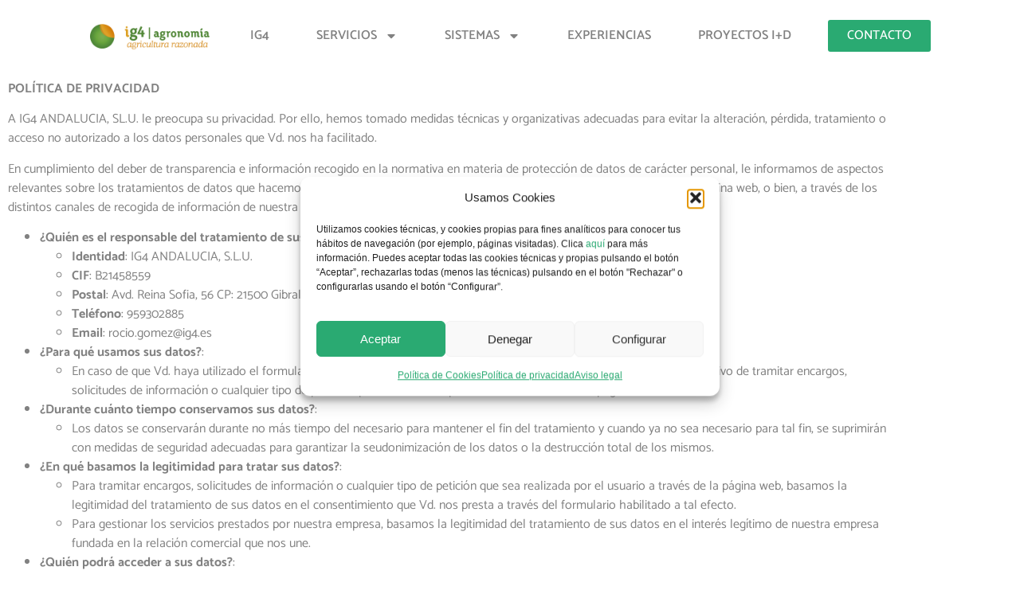

--- FILE ---
content_type: text/html; charset=UTF-8
request_url: https://ig4.es/politica-de-privacidad/
body_size: 19646
content:
<!doctype html>
<html lang="es">
<head>
<meta charset="UTF-8">
<meta name="viewport" content="width=device-width, initial-scale=1">
<link rel="profile" href="https://gmpg.org/xfn/11">
<meta name='robots' content='index, follow, max-image-preview:large, max-snippet:-1, max-video-preview:-1' />
<!-- This site is optimized with the Yoast SEO plugin v26.7 - https://yoast.com/wordpress/plugins/seo/ -->
<title>Política de privacidad - Ig4</title>
<link rel="canonical" href="https://ig4.es/politica-de-privacidad/" />
<meta property="og:locale" content="es_ES" />
<meta property="og:type" content="article" />
<meta property="og:title" content="Política de privacidad - Ig4" />
<meta property="og:description" content="POLÍTICA DE PRIVACIDAD A IG4 ANDALUCIA, SL.U. le preocupa su privacidad. Por ello, hemos tomado medidas técnicas y organizativas adecuadas para evitar la alteración, pérdida, tratamiento o acceso no autorizado a los datos personales que Vd. nos ha facilitado. En cumplimiento del deber de transparencia e información recogido en la normativa en materia de protección [&hellip;]" />
<meta property="og:url" content="https://ig4.es/politica-de-privacidad/" />
<meta property="og:site_name" content="Ig4" />
<meta property="article:modified_time" content="2024-05-21T11:31:28+00:00" />
<meta property="og:image" content="https://ig4.es/wp-content/uploads/fondo-ig4.jpg" />
<meta property="og:image:width" content="951" />
<meta property="og:image:height" content="818" />
<meta property="og:image:type" content="image/jpeg" />
<meta name="twitter:card" content="summary_large_image" />
<script type="application/ld+json" class="yoast-schema-graph">{"@context":"https://schema.org","@graph":[{"@type":"WebPage","@id":"https://ig4.es/politica-de-privacidad/","url":"https://ig4.es/politica-de-privacidad/","name":"Política de privacidad - Ig4","isPartOf":{"@id":"https://ig4.es/#website"},"datePublished":"2024-05-21T10:16:57+00:00","dateModified":"2024-05-21T11:31:28+00:00","breadcrumb":{"@id":"https://ig4.es/politica-de-privacidad/#breadcrumb"},"inLanguage":"es","potentialAction":[{"@type":"ReadAction","target":["https://ig4.es/politica-de-privacidad/"]}]},{"@type":"BreadcrumbList","@id":"https://ig4.es/politica-de-privacidad/#breadcrumb","itemListElement":[{"@type":"ListItem","position":1,"name":"Inicio","item":"https://ig4.es/"},{"@type":"ListItem","position":2,"name":"Política de privacidad"}]},{"@type":"WebSite","@id":"https://ig4.es/#website","url":"https://ig4.es/","name":"Ig4","description":"","potentialAction":[{"@type":"SearchAction","target":{"@type":"EntryPoint","urlTemplate":"https://ig4.es/?s={search_term_string}"},"query-input":{"@type":"PropertyValueSpecification","valueRequired":true,"valueName":"search_term_string"}}],"inLanguage":"es"}]}</script>
<!-- / Yoast SEO plugin. -->
<link rel="alternate" type="application/rss+xml" title="Ig4 &raquo; Feed" href="https://ig4.es/feed/" />
<link rel="alternate" type="application/rss+xml" title="Ig4 &raquo; Feed de los comentarios" href="https://ig4.es/comments/feed/" />
<link rel="alternate" title="oEmbed (JSON)" type="application/json+oembed" href="https://ig4.es/wp-json/oembed/1.0/embed?url=https%3A%2F%2Fig4.es%2Fpolitica-de-privacidad%2F" />
<link rel="alternate" title="oEmbed (XML)" type="text/xml+oembed" href="https://ig4.es/wp-json/oembed/1.0/embed?url=https%3A%2F%2Fig4.es%2Fpolitica-de-privacidad%2F&#038;format=xml" />
<style id='wp-img-auto-sizes-contain-inline-css'>
img:is([sizes=auto i],[sizes^="auto," i]){contain-intrinsic-size:3000px 1500px}
/*# sourceURL=wp-img-auto-sizes-contain-inline-css */
</style>
<style id='wp-emoji-styles-inline-css'>
img.wp-smiley, img.emoji {
display: inline !important;
border: none !important;
box-shadow: none !important;
height: 1em !important;
width: 1em !important;
margin: 0 0.07em !important;
vertical-align: -0.1em !important;
background: none !important;
padding: 0 !important;
}
/*# sourceURL=wp-emoji-styles-inline-css */
</style>
<style id='global-styles-inline-css'>
:root{--wp--preset--aspect-ratio--square: 1;--wp--preset--aspect-ratio--4-3: 4/3;--wp--preset--aspect-ratio--3-4: 3/4;--wp--preset--aspect-ratio--3-2: 3/2;--wp--preset--aspect-ratio--2-3: 2/3;--wp--preset--aspect-ratio--16-9: 16/9;--wp--preset--aspect-ratio--9-16: 9/16;--wp--preset--color--black: #000000;--wp--preset--color--cyan-bluish-gray: #abb8c3;--wp--preset--color--white: #ffffff;--wp--preset--color--pale-pink: #f78da7;--wp--preset--color--vivid-red: #cf2e2e;--wp--preset--color--luminous-vivid-orange: #ff6900;--wp--preset--color--luminous-vivid-amber: #fcb900;--wp--preset--color--light-green-cyan: #7bdcb5;--wp--preset--color--vivid-green-cyan: #00d084;--wp--preset--color--pale-cyan-blue: #8ed1fc;--wp--preset--color--vivid-cyan-blue: #0693e3;--wp--preset--color--vivid-purple: #9b51e0;--wp--preset--gradient--vivid-cyan-blue-to-vivid-purple: linear-gradient(135deg,rgb(6,147,227) 0%,rgb(155,81,224) 100%);--wp--preset--gradient--light-green-cyan-to-vivid-green-cyan: linear-gradient(135deg,rgb(122,220,180) 0%,rgb(0,208,130) 100%);--wp--preset--gradient--luminous-vivid-amber-to-luminous-vivid-orange: linear-gradient(135deg,rgb(252,185,0) 0%,rgb(255,105,0) 100%);--wp--preset--gradient--luminous-vivid-orange-to-vivid-red: linear-gradient(135deg,rgb(255,105,0) 0%,rgb(207,46,46) 100%);--wp--preset--gradient--very-light-gray-to-cyan-bluish-gray: linear-gradient(135deg,rgb(238,238,238) 0%,rgb(169,184,195) 100%);--wp--preset--gradient--cool-to-warm-spectrum: linear-gradient(135deg,rgb(74,234,220) 0%,rgb(151,120,209) 20%,rgb(207,42,186) 40%,rgb(238,44,130) 60%,rgb(251,105,98) 80%,rgb(254,248,76) 100%);--wp--preset--gradient--blush-light-purple: linear-gradient(135deg,rgb(255,206,236) 0%,rgb(152,150,240) 100%);--wp--preset--gradient--blush-bordeaux: linear-gradient(135deg,rgb(254,205,165) 0%,rgb(254,45,45) 50%,rgb(107,0,62) 100%);--wp--preset--gradient--luminous-dusk: linear-gradient(135deg,rgb(255,203,112) 0%,rgb(199,81,192) 50%,rgb(65,88,208) 100%);--wp--preset--gradient--pale-ocean: linear-gradient(135deg,rgb(255,245,203) 0%,rgb(182,227,212) 50%,rgb(51,167,181) 100%);--wp--preset--gradient--electric-grass: linear-gradient(135deg,rgb(202,248,128) 0%,rgb(113,206,126) 100%);--wp--preset--gradient--midnight: linear-gradient(135deg,rgb(2,3,129) 0%,rgb(40,116,252) 100%);--wp--preset--font-size--small: 13px;--wp--preset--font-size--medium: 20px;--wp--preset--font-size--large: 36px;--wp--preset--font-size--x-large: 42px;--wp--preset--spacing--20: 0.44rem;--wp--preset--spacing--30: 0.67rem;--wp--preset--spacing--40: 1rem;--wp--preset--spacing--50: 1.5rem;--wp--preset--spacing--60: 2.25rem;--wp--preset--spacing--70: 3.38rem;--wp--preset--spacing--80: 5.06rem;--wp--preset--shadow--natural: 6px 6px 9px rgba(0, 0, 0, 0.2);--wp--preset--shadow--deep: 12px 12px 50px rgba(0, 0, 0, 0.4);--wp--preset--shadow--sharp: 6px 6px 0px rgba(0, 0, 0, 0.2);--wp--preset--shadow--outlined: 6px 6px 0px -3px rgb(255, 255, 255), 6px 6px rgb(0, 0, 0);--wp--preset--shadow--crisp: 6px 6px 0px rgb(0, 0, 0);}:root { --wp--style--global--content-size: 800px;--wp--style--global--wide-size: 1200px; }:where(body) { margin: 0; }.wp-site-blocks > .alignleft { float: left; margin-right: 2em; }.wp-site-blocks > .alignright { float: right; margin-left: 2em; }.wp-site-blocks > .aligncenter { justify-content: center; margin-left: auto; margin-right: auto; }:where(.wp-site-blocks) > * { margin-block-start: 24px; margin-block-end: 0; }:where(.wp-site-blocks) > :first-child { margin-block-start: 0; }:where(.wp-site-blocks) > :last-child { margin-block-end: 0; }:root { --wp--style--block-gap: 24px; }:root :where(.is-layout-flow) > :first-child{margin-block-start: 0;}:root :where(.is-layout-flow) > :last-child{margin-block-end: 0;}:root :where(.is-layout-flow) > *{margin-block-start: 24px;margin-block-end: 0;}:root :where(.is-layout-constrained) > :first-child{margin-block-start: 0;}:root :where(.is-layout-constrained) > :last-child{margin-block-end: 0;}:root :where(.is-layout-constrained) > *{margin-block-start: 24px;margin-block-end: 0;}:root :where(.is-layout-flex){gap: 24px;}:root :where(.is-layout-grid){gap: 24px;}.is-layout-flow > .alignleft{float: left;margin-inline-start: 0;margin-inline-end: 2em;}.is-layout-flow > .alignright{float: right;margin-inline-start: 2em;margin-inline-end: 0;}.is-layout-flow > .aligncenter{margin-left: auto !important;margin-right: auto !important;}.is-layout-constrained > .alignleft{float: left;margin-inline-start: 0;margin-inline-end: 2em;}.is-layout-constrained > .alignright{float: right;margin-inline-start: 2em;margin-inline-end: 0;}.is-layout-constrained > .aligncenter{margin-left: auto !important;margin-right: auto !important;}.is-layout-constrained > :where(:not(.alignleft):not(.alignright):not(.alignfull)){max-width: var(--wp--style--global--content-size);margin-left: auto !important;margin-right: auto !important;}.is-layout-constrained > .alignwide{max-width: var(--wp--style--global--wide-size);}body .is-layout-flex{display: flex;}.is-layout-flex{flex-wrap: wrap;align-items: center;}.is-layout-flex > :is(*, div){margin: 0;}body .is-layout-grid{display: grid;}.is-layout-grid > :is(*, div){margin: 0;}body{padding-top: 0px;padding-right: 0px;padding-bottom: 0px;padding-left: 0px;}a:where(:not(.wp-element-button)){text-decoration: underline;}:root :where(.wp-element-button, .wp-block-button__link){background-color: #32373c;border-width: 0;color: #fff;font-family: inherit;font-size: inherit;font-style: inherit;font-weight: inherit;letter-spacing: inherit;line-height: inherit;padding-top: calc(0.667em + 2px);padding-right: calc(1.333em + 2px);padding-bottom: calc(0.667em + 2px);padding-left: calc(1.333em + 2px);text-decoration: none;text-transform: inherit;}.has-black-color{color: var(--wp--preset--color--black) !important;}.has-cyan-bluish-gray-color{color: var(--wp--preset--color--cyan-bluish-gray) !important;}.has-white-color{color: var(--wp--preset--color--white) !important;}.has-pale-pink-color{color: var(--wp--preset--color--pale-pink) !important;}.has-vivid-red-color{color: var(--wp--preset--color--vivid-red) !important;}.has-luminous-vivid-orange-color{color: var(--wp--preset--color--luminous-vivid-orange) !important;}.has-luminous-vivid-amber-color{color: var(--wp--preset--color--luminous-vivid-amber) !important;}.has-light-green-cyan-color{color: var(--wp--preset--color--light-green-cyan) !important;}.has-vivid-green-cyan-color{color: var(--wp--preset--color--vivid-green-cyan) !important;}.has-pale-cyan-blue-color{color: var(--wp--preset--color--pale-cyan-blue) !important;}.has-vivid-cyan-blue-color{color: var(--wp--preset--color--vivid-cyan-blue) !important;}.has-vivid-purple-color{color: var(--wp--preset--color--vivid-purple) !important;}.has-black-background-color{background-color: var(--wp--preset--color--black) !important;}.has-cyan-bluish-gray-background-color{background-color: var(--wp--preset--color--cyan-bluish-gray) !important;}.has-white-background-color{background-color: var(--wp--preset--color--white) !important;}.has-pale-pink-background-color{background-color: var(--wp--preset--color--pale-pink) !important;}.has-vivid-red-background-color{background-color: var(--wp--preset--color--vivid-red) !important;}.has-luminous-vivid-orange-background-color{background-color: var(--wp--preset--color--luminous-vivid-orange) !important;}.has-luminous-vivid-amber-background-color{background-color: var(--wp--preset--color--luminous-vivid-amber) !important;}.has-light-green-cyan-background-color{background-color: var(--wp--preset--color--light-green-cyan) !important;}.has-vivid-green-cyan-background-color{background-color: var(--wp--preset--color--vivid-green-cyan) !important;}.has-pale-cyan-blue-background-color{background-color: var(--wp--preset--color--pale-cyan-blue) !important;}.has-vivid-cyan-blue-background-color{background-color: var(--wp--preset--color--vivid-cyan-blue) !important;}.has-vivid-purple-background-color{background-color: var(--wp--preset--color--vivid-purple) !important;}.has-black-border-color{border-color: var(--wp--preset--color--black) !important;}.has-cyan-bluish-gray-border-color{border-color: var(--wp--preset--color--cyan-bluish-gray) !important;}.has-white-border-color{border-color: var(--wp--preset--color--white) !important;}.has-pale-pink-border-color{border-color: var(--wp--preset--color--pale-pink) !important;}.has-vivid-red-border-color{border-color: var(--wp--preset--color--vivid-red) !important;}.has-luminous-vivid-orange-border-color{border-color: var(--wp--preset--color--luminous-vivid-orange) !important;}.has-luminous-vivid-amber-border-color{border-color: var(--wp--preset--color--luminous-vivid-amber) !important;}.has-light-green-cyan-border-color{border-color: var(--wp--preset--color--light-green-cyan) !important;}.has-vivid-green-cyan-border-color{border-color: var(--wp--preset--color--vivid-green-cyan) !important;}.has-pale-cyan-blue-border-color{border-color: var(--wp--preset--color--pale-cyan-blue) !important;}.has-vivid-cyan-blue-border-color{border-color: var(--wp--preset--color--vivid-cyan-blue) !important;}.has-vivid-purple-border-color{border-color: var(--wp--preset--color--vivid-purple) !important;}.has-vivid-cyan-blue-to-vivid-purple-gradient-background{background: var(--wp--preset--gradient--vivid-cyan-blue-to-vivid-purple) !important;}.has-light-green-cyan-to-vivid-green-cyan-gradient-background{background: var(--wp--preset--gradient--light-green-cyan-to-vivid-green-cyan) !important;}.has-luminous-vivid-amber-to-luminous-vivid-orange-gradient-background{background: var(--wp--preset--gradient--luminous-vivid-amber-to-luminous-vivid-orange) !important;}.has-luminous-vivid-orange-to-vivid-red-gradient-background{background: var(--wp--preset--gradient--luminous-vivid-orange-to-vivid-red) !important;}.has-very-light-gray-to-cyan-bluish-gray-gradient-background{background: var(--wp--preset--gradient--very-light-gray-to-cyan-bluish-gray) !important;}.has-cool-to-warm-spectrum-gradient-background{background: var(--wp--preset--gradient--cool-to-warm-spectrum) !important;}.has-blush-light-purple-gradient-background{background: var(--wp--preset--gradient--blush-light-purple) !important;}.has-blush-bordeaux-gradient-background{background: var(--wp--preset--gradient--blush-bordeaux) !important;}.has-luminous-dusk-gradient-background{background: var(--wp--preset--gradient--luminous-dusk) !important;}.has-pale-ocean-gradient-background{background: var(--wp--preset--gradient--pale-ocean) !important;}.has-electric-grass-gradient-background{background: var(--wp--preset--gradient--electric-grass) !important;}.has-midnight-gradient-background{background: var(--wp--preset--gradient--midnight) !important;}.has-small-font-size{font-size: var(--wp--preset--font-size--small) !important;}.has-medium-font-size{font-size: var(--wp--preset--font-size--medium) !important;}.has-large-font-size{font-size: var(--wp--preset--font-size--large) !important;}.has-x-large-font-size{font-size: var(--wp--preset--font-size--x-large) !important;}
:root :where(.wp-block-pullquote){font-size: 1.5em;line-height: 1.6;}
/*# sourceURL=global-styles-inline-css */
</style>
<link rel='stylesheet' id='cmplz-general-css' href='//ig4.es/wp-content/cache/wpfc-minified/frnt13pc/a0nh3.css' media='all' />
<link rel='stylesheet' id='hello-elementor-css' href='//ig4.es/wp-content/cache/wpfc-minified/jzybbd85/a0nh3.css' media='all' />
<link rel='stylesheet' id='hello-elementor-theme-style-css' href='//ig4.es/wp-content/cache/wpfc-minified/mbd6ksbx/a0nh3.css' media='all' />
<link rel='stylesheet' id='hello-elementor-header-footer-css' href='//ig4.es/wp-content/cache/wpfc-minified/lmsh2zxf/a0nh3.css' media='all' />
<link rel='stylesheet' id='elementor-frontend-css' href='//ig4.es/wp-content/cache/wpfc-minified/qkr6l8jx/a0nh3.css' media='all' />
<link rel='stylesheet' id='elementor-post-42-css' href='https://ig4.es/wp-content/uploads/elementor/css/post-42.css?ver=1768553692' media='all' />
<link rel='stylesheet' id='widget-image-css' href='//ig4.es/wp-content/cache/wpfc-minified/mod27ro1/a0nh3.css' media='all' />
<link rel='stylesheet' id='widget-nav-menu-css' href='//ig4.es/wp-content/cache/wpfc-minified/l07lgdtz/a0nh3.css' media='all' />
<link rel='stylesheet' id='widget-social-icons-css' href='//ig4.es/wp-content/cache/wpfc-minified/g4hx0si4/a0nh3.css' media='all' />
<link rel='stylesheet' id='e-apple-webkit-css' href='//ig4.es/wp-content/cache/wpfc-minified/11n8hurc/a0nh3.css' media='all' />
<link rel='stylesheet' id='widget-heading-css' href='//ig4.es/wp-content/cache/wpfc-minified/sbq0rzs/a0nh3.css' media='all' />
<link rel='stylesheet' id='widget-icon-list-css' href='//ig4.es/wp-content/cache/wpfc-minified/dtjekahc/a0nh3.css' media='all' />
<link rel='stylesheet' id='widget-posts-css' href='//ig4.es/wp-content/cache/wpfc-minified/qtlefk5t/a0nh3.css' media='all' />
<link rel='stylesheet' id='elementor-post-17-css' href='https://ig4.es/wp-content/uploads/elementor/css/post-17.css?ver=1768588716' media='all' />
<link rel='stylesheet' id='elementor-post-88-css' href='https://ig4.es/wp-content/uploads/elementor/css/post-88.css?ver=1768553692' media='all' />
<link rel='stylesheet' id='elementor-post-96-css' href='https://ig4.es/wp-content/uploads/elementor/css/post-96.css?ver=1768553692' media='all' />
<link rel='stylesheet' id='hello-elementor-child-style-css' href='//ig4.es/wp-content/themes/hello-theme-child-master/style.css?ver=2.0.0' media='all' />
<link rel='stylesheet' id='elementor-gf-local-catamaran-css' href='//ig4.es/wp-content/cache/wpfc-minified/1enppogi/a0nh3.css' media='all' />
<script src="https://ig4.es/wp-includes/js/jquery/jquery.min.js?ver=3.7.1" id="jquery-core-js"></script>
<script src="https://ig4.es/wp-includes/js/jquery/jquery-migrate.min.js?ver=3.4.1" id="jquery-migrate-js"></script>
<link rel="https://api.w.org/" href="https://ig4.es/wp-json/" /><link rel="alternate" title="JSON" type="application/json" href="https://ig4.es/wp-json/wp/v2/pages/17" /><link rel="EditURI" type="application/rsd+xml" title="RSD" href="https://ig4.es/xmlrpc.php?rsd" />
<meta name="generator" content="WordPress 6.9" />
<link rel='shortlink' href='https://ig4.es/?p=17' />
<style>.cmplz-hidden {
display: none !important;
}</style><meta name="generator" content="Elementor 3.34.1; features: e_font_icon_svg, additional_custom_breakpoints; settings: css_print_method-external, google_font-enabled, font_display-swap">
<style>
.e-con.e-parent:nth-of-type(n+4):not(.e-lazyloaded):not(.e-no-lazyload),
.e-con.e-parent:nth-of-type(n+4):not(.e-lazyloaded):not(.e-no-lazyload) * {
background-image: none !important;
}
@media screen and (max-height: 1024px) {
.e-con.e-parent:nth-of-type(n+3):not(.e-lazyloaded):not(.e-no-lazyload),
.e-con.e-parent:nth-of-type(n+3):not(.e-lazyloaded):not(.e-no-lazyload) * {
background-image: none !important;
}
}
@media screen and (max-height: 640px) {
.e-con.e-parent:nth-of-type(n+2):not(.e-lazyloaded):not(.e-no-lazyload),
.e-con.e-parent:nth-of-type(n+2):not(.e-lazyloaded):not(.e-no-lazyload) * {
background-image: none !important;
}
}
</style>
<link rel="icon" href="https://ig4.es/wp-content/uploads/Favicon-ig4-150x150.png" sizes="32x32" />
<link rel="icon" href="https://ig4.es/wp-content/uploads/Favicon-ig4-300x300.png" sizes="192x192" />
<link rel="apple-touch-icon" href="https://ig4.es/wp-content/uploads/Favicon-ig4-300x300.png" />
<meta name="msapplication-TileImage" content="https://ig4.es/wp-content/uploads/Favicon-ig4-300x300.png" />
</head>
<body data-rsssl=1 data-cmplz=1 class="privacy-policy wp-singular page-template page-template-elementor_header_footer page page-id-17 wp-embed-responsive wp-theme-hello-elementor wp-child-theme-hello-theme-child-master hello-elementor-default elementor-default elementor-template-full-width elementor-kit-42 elementor-page elementor-page-17">
<a class="skip-link screen-reader-text" href="#content">Ir al contenido</a>
<header data-elementor-type="header" data-elementor-id="88" class="elementor elementor-88 elementor-location-header" data-elementor-post-type="elementor_library">
<section class="elementor-section elementor-top-section elementor-element elementor-element-6999c35e elementor-section-full_width elementor-section-height-default elementor-section-height-default" data-id="6999c35e" data-element_type="section">
<div class="elementor-container elementor-column-gap-default">
<div class="elementor-column elementor-col-33 elementor-top-column elementor-element elementor-element-165f11dc" data-id="165f11dc" data-element_type="column">
<div class="elementor-widget-wrap elementor-element-populated">
<div class="elementor-element elementor-element-7c82a268 elementor-widget elementor-widget-image" data-id="7c82a268" data-element_type="widget" data-widget_type="image.default">
<div class="elementor-widget-container">
<a href="https://ig4.es/">
<img width="1890" height="591" src="https://ig4.es/wp-content/uploads/logo.jpg" class="attachment-full size-full wp-image-90" alt="" srcset="https://ig4.es/wp-content/uploads/logo.jpg 1890w, https://ig4.es/wp-content/uploads/logo-300x94.jpg 300w, https://ig4.es/wp-content/uploads/logo-1024x320.jpg 1024w, https://ig4.es/wp-content/uploads/logo-768x240.jpg 768w, https://ig4.es/wp-content/uploads/logo-1536x480.jpg 1536w" sizes="(max-width: 1890px) 100vw, 1890px" />								</a>
</div>
</div>
</div>
</div>
<div class="elementor-column elementor-col-33 elementor-top-column elementor-element elementor-element-352a1be8" data-id="352a1be8" data-element_type="column">
<div class="elementor-widget-wrap elementor-element-populated">
<div class="elementor-element elementor-element-3b03eee0 elementor-nav-menu__align-center elementor-nav-menu--dropdown-tablet elementor-nav-menu__text-align-aside elementor-nav-menu--toggle elementor-nav-menu--burger elementor-widget elementor-widget-nav-menu" data-id="3b03eee0" data-element_type="widget" data-settings="{&quot;layout&quot;:&quot;horizontal&quot;,&quot;submenu_icon&quot;:{&quot;value&quot;:&quot;&lt;svg aria-hidden=\&quot;true\&quot; class=\&quot;e-font-icon-svg e-fas-caret-down\&quot; viewBox=\&quot;0 0 320 512\&quot; xmlns=\&quot;http:\/\/www.w3.org\/2000\/svg\&quot;&gt;&lt;path d=\&quot;M31.3 192h257.3c17.8 0 26.7 21.5 14.1 34.1L174.1 354.8c-7.8 7.8-20.5 7.8-28.3 0L17.2 226.1C4.6 213.5 13.5 192 31.3 192z\&quot;&gt;&lt;\/path&gt;&lt;\/svg&gt;&quot;,&quot;library&quot;:&quot;fa-solid&quot;},&quot;toggle&quot;:&quot;burger&quot;}" data-widget_type="nav-menu.default">
<div class="elementor-widget-container">
<nav aria-label="Menú" class="elementor-nav-menu--main elementor-nav-menu__container elementor-nav-menu--layout-horizontal e--pointer-underline e--animation-fade">
<ul id="menu-1-3b03eee0" class="elementor-nav-menu"><li class="menu-item menu-item-type-post_type menu-item-object-page menu-item-49"><a href="https://ig4.es/ig4/" class="elementor-item">IG4</a></li>
<li class="menu-item menu-item-type-custom menu-item-object-custom menu-item-has-children menu-item-54"><a class="elementor-item">Servicios</a>
<ul class="sub-menu elementor-nav-menu--dropdown">
<li class="menu-item menu-item-type-post_type menu-item-object-page menu-item-46"><a href="https://ig4.es/riego/" class="elementor-sub-item">Riego</a></li>
<li class="menu-item menu-item-type-post_type menu-item-object-page menu-item-50"><a href="https://ig4.es/fertilizacion/" class="elementor-sub-item">Fertilización</a></li>
</ul>
</li>
<li class="menu-item menu-item-type-custom menu-item-object-custom menu-item-has-children menu-item-55"><a class="elementor-item">Sistemas</a>
<ul class="sub-menu elementor-nav-menu--dropdown">
<li class="menu-item menu-item-type-post_type menu-item-object-page menu-item-45"><a href="https://ig4.es/tecnologias-y-sensores/" class="elementor-sub-item">Tecnologías y sensores</a></li>
<li class="menu-item menu-item-type-post_type menu-item-object-page menu-item-48"><a href="https://ig4.es/plataforma-ig4/" class="elementor-sub-item">Plataforma IG4</a></li>
<li class="menu-item menu-item-type-post_type menu-item-object-page menu-item-53"><a href="https://ig4.es/app-ig4/" class="elementor-sub-item">App Ig4</a></li>
</ul>
</li>
<li class="menu-item menu-item-type-post_type menu-item-object-page menu-item-51"><a href="https://ig4.es/experiencias/" class="elementor-item">Experiencias</a></li>
<li class="menu-item menu-item-type-post_type menu-item-object-page menu-item-47"><a href="https://ig4.es/proyectos-id/" class="elementor-item">Proyectos I+D</a></li>
</ul>			</nav>
<div class="elementor-menu-toggle" role="button" tabindex="0" aria-label="Alternar menú" aria-expanded="false">
<svg aria-hidden="true" role="presentation" class="elementor-menu-toggle__icon--open e-font-icon-svg e-eicon-menu-bar" viewBox="0 0 1000 1000" xmlns="http://www.w3.org/2000/svg"><path d="M104 333H896C929 333 958 304 958 271S929 208 896 208H104C71 208 42 237 42 271S71 333 104 333ZM104 583H896C929 583 958 554 958 521S929 458 896 458H104C71 458 42 487 42 521S71 583 104 583ZM104 833H896C929 833 958 804 958 771S929 708 896 708H104C71 708 42 737 42 771S71 833 104 833Z"></path></svg><svg aria-hidden="true" role="presentation" class="elementor-menu-toggle__icon--close e-font-icon-svg e-eicon-close" viewBox="0 0 1000 1000" xmlns="http://www.w3.org/2000/svg"><path d="M742 167L500 408 258 167C246 154 233 150 217 150 196 150 179 158 167 167 154 179 150 196 150 212 150 229 154 242 171 254L408 500 167 742C138 771 138 800 167 829 196 858 225 858 254 829L496 587 738 829C750 842 767 846 783 846 800 846 817 842 829 829 842 817 846 804 846 783 846 767 842 750 829 737L588 500 833 258C863 229 863 200 833 171 804 137 775 137 742 167Z"></path></svg>		</div>
<nav class="elementor-nav-menu--dropdown elementor-nav-menu__container" aria-hidden="true">
<ul id="menu-2-3b03eee0" class="elementor-nav-menu"><li class="menu-item menu-item-type-post_type menu-item-object-page menu-item-49"><a href="https://ig4.es/ig4/" class="elementor-item" tabindex="-1">IG4</a></li>
<li class="menu-item menu-item-type-custom menu-item-object-custom menu-item-has-children menu-item-54"><a class="elementor-item" tabindex="-1">Servicios</a>
<ul class="sub-menu elementor-nav-menu--dropdown">
<li class="menu-item menu-item-type-post_type menu-item-object-page menu-item-46"><a href="https://ig4.es/riego/" class="elementor-sub-item" tabindex="-1">Riego</a></li>
<li class="menu-item menu-item-type-post_type menu-item-object-page menu-item-50"><a href="https://ig4.es/fertilizacion/" class="elementor-sub-item" tabindex="-1">Fertilización</a></li>
</ul>
</li>
<li class="menu-item menu-item-type-custom menu-item-object-custom menu-item-has-children menu-item-55"><a class="elementor-item" tabindex="-1">Sistemas</a>
<ul class="sub-menu elementor-nav-menu--dropdown">
<li class="menu-item menu-item-type-post_type menu-item-object-page menu-item-45"><a href="https://ig4.es/tecnologias-y-sensores/" class="elementor-sub-item" tabindex="-1">Tecnologías y sensores</a></li>
<li class="menu-item menu-item-type-post_type menu-item-object-page menu-item-48"><a href="https://ig4.es/plataforma-ig4/" class="elementor-sub-item" tabindex="-1">Plataforma IG4</a></li>
<li class="menu-item menu-item-type-post_type menu-item-object-page menu-item-53"><a href="https://ig4.es/app-ig4/" class="elementor-sub-item" tabindex="-1">App Ig4</a></li>
</ul>
</li>
<li class="menu-item menu-item-type-post_type menu-item-object-page menu-item-51"><a href="https://ig4.es/experiencias/" class="elementor-item" tabindex="-1">Experiencias</a></li>
<li class="menu-item menu-item-type-post_type menu-item-object-page menu-item-47"><a href="https://ig4.es/proyectos-id/" class="elementor-item" tabindex="-1">Proyectos I+D</a></li>
</ul>			</nav>
</div>
</div>
</div>
</div>
<div class="elementor-column elementor-col-33 elementor-top-column elementor-element elementor-element-329688c0" data-id="329688c0" data-element_type="column">
<div class="elementor-widget-wrap elementor-element-populated">
<div class="elementor-element elementor-element-73b7fe3d elementor-align-left elementor-mobile-align-center elementor-widget elementor-widget-button" data-id="73b7fe3d" data-element_type="widget" data-widget_type="button.default">
<div class="elementor-widget-container">
<div class="elementor-button-wrapper">
<a class="elementor-button elementor-button-link elementor-size-sm" href="/contacto/">
<span class="elementor-button-content-wrapper">
<span class="elementor-button-text">CONTACTO</span>
</span>
</a>
</div>
</div>
</div>
</div>
</div>
</div>
</section>
</header>
<div data-elementor-type="wp-page" data-elementor-id="17" class="elementor elementor-17" data-elementor-post-type="page">
<section class="elementor-section elementor-top-section elementor-element elementor-element-56e59f2e elementor-section-boxed elementor-section-height-default elementor-section-height-default" data-id="56e59f2e" data-element_type="section">
<div class="elementor-container elementor-column-gap-default">
<div class="elementor-column elementor-col-100 elementor-top-column elementor-element elementor-element-441dfc2c" data-id="441dfc2c" data-element_type="column">
<div class="elementor-widget-wrap elementor-element-populated">
<div class="elementor-element elementor-element-3a81cc76 elementor-widget elementor-widget-text-editor" data-id="3a81cc76" data-element_type="widget" data-widget_type="text-editor.default">
<div class="elementor-widget-container">
<p><strong>POLÍTICA DE PRIVACIDAD</strong></p><p>A IG4 ANDALUCIA, SL.U. le preocupa su privacidad. Por ello, hemos tomado medidas técnicas y organizativas adecuadas para evitar la alteración, pérdida, tratamiento o acceso no autorizado a los datos personales que Vd. nos ha facilitado.</p><p>En cumplimiento del deber de transparencia e información recogido en la normativa en materia de protección de datos de carácter personal, le informamos de aspectos relevantes sobre los tratamientos de datos que hacemos con los datos de carácter personal que Vd. nos facilite a través de nuestra página web, o bien, a través de los distintos canales de recogida de información de nuestra empresa:</p><ul><li><strong>¿Quién es el responsable del tratamiento de sus datos?</strong>:<ul><li><strong>Identidad</strong>: IG4 ANDALUCIA, S.L.U.</li><li><strong>CIF</strong>: B21458559</li><li><strong>Postal</strong>: Avd. Reina Sofia, 56 CP: 21500 Gibraleón (Huelva)</li><li><strong>Teléfono</strong>: 959302885</li><li><strong>Email</strong>: rocio.gomez@ig4.es</li></ul></li></ul><ul><li><strong>¿Para qué usamos sus datos?</strong>:<ul><li>En caso de que Vd. haya utilizado el formulario de contacto de nuestra página web, utilizaremos su información con el objetivo de tramitar encargos, solicitudes de información o cualquier tipo de petición que sea realizada por el usuario a través de la página web.</li></ul></li></ul><ul><li><strong>¿Durante cuánto tiempo conservamos sus datos?</strong>:<ul><li>Los datos se conservarán durante no más tiempo del necesario para mantener el fin del tratamiento y cuando ya no sea necesario para tal fin, se suprimirán con medidas de seguridad adecuadas para garantizar la seudonimización de los datos o la destrucción total de los mismos.</li></ul></li></ul><ul><li><strong>¿En qué basamos la legitimidad para tratar sus datos?</strong>:<ul><li>Para tramitar encargos, solicitudes de información o cualquier tipo de petición que sea realizada por el usuario a través de la página web, basamos la legitimidad del tratamiento de sus datos en el consentimiento que Vd. nos presta a través del formulario habilitado a tal efecto.</li><li>Para gestionar los servicios prestados por nuestra empresa, basamos la legitimidad del tratamiento de sus datos en el interés legítimo de nuestra empresa fundada en la relación comercial que nos une.</li></ul></li></ul><ul><li><strong>¿Quién podrá acceder a sus datos?</strong>:<ul><li>La información facilitada y/o el resultado de su tratamiento tiene como destinatarios<ul><li>Los profesionales de SJ Puerto Mantenimientos Integrales, S.L. encargados de llevar a cabo las funciones para las cuales fueron recabados los datos.</li><li>Para tramitar encargos, solicitudes de información a través de la página web, salvo obligación legal, sus datos no serán comunicados a terceros.</li><li>En caso de realizar transferencias internacionales de datos, éstas se realizarán en el marco de la Unión Europea o en países declarados con nivel adecuado de protección.</li></ul></li></ul></li></ul><ul><li><strong>¿Qué derechos tiene respecto a sus datos?</strong>:<ul><li>Le informamos que, de acuerdo con la normativa en materia de protección de datos, puede Vd. solicitar ante SJ Puerto Mantenimientos Integrales, S.L. sus derechos respecto de sus datos personales de:<ul><li>Acceso.</li><li>Rectificación o supresión.</li><li>Limitación de su tratamiento.</li><li>Oposición.</li><li>Portabilidad.</li><li>Retirar el consentimiento prestado para el tratamiento de sus datos</li></ul></li><li>Para ejercer los derechos mencionados, puede dirigir una solicitud por escrito, adjuntando copia de su DNI, a la dirección postal o electrónica indicadas más arriba.</li><li>Asimismo, si considera que sus datos han sido tratados de forma inadecuada, podrá dirigirse a la Autoridad de Control competente para presentar la reclamación que considere oportuna: Agencia Española de Protección de Datos (C/ Jorge Juan, 6. 28001 – Madrid <a href="http://www.agpd.es/">agpd.es</a>).</li></ul></li></ul>								</div>
</div>
</div>
</div>
</div>
</section>
</div>
		<footer data-elementor-type="footer" data-elementor-id="96" class="elementor elementor-96 elementor-location-footer" data-elementor-post-type="elementor_library">
<section class="elementor-section elementor-top-section elementor-element elementor-element-4d47b577 elementor-section-full_width elementor-section-height-default elementor-section-height-default" data-id="4d47b577" data-element_type="section">
<div class="elementor-container elementor-column-gap-default">
<div class="elementor-column elementor-col-16 elementor-top-column elementor-element elementor-element-448c0cb" data-id="448c0cb" data-element_type="column">
<div class="elementor-widget-wrap elementor-element-populated">
<div class="elementor-element elementor-element-7decb229 elementor-widget elementor-widget-image" data-id="7decb229" data-element_type="widget" data-widget_type="image.default">
<div class="elementor-widget-container">
<img width="1890" height="591" src="https://ig4.es/wp-content/uploads/logo.jpg" class="attachment-full size-full wp-image-90" alt="" srcset="https://ig4.es/wp-content/uploads/logo.jpg 1890w, https://ig4.es/wp-content/uploads/logo-300x94.jpg 300w, https://ig4.es/wp-content/uploads/logo-1024x320.jpg 1024w, https://ig4.es/wp-content/uploads/logo-768x240.jpg 768w, https://ig4.es/wp-content/uploads/logo-1536x480.jpg 1536w" sizes="(max-width: 1890px) 100vw, 1890px" />															</div>
</div>
<div class="elementor-element elementor-element-5c47e5f8 elementor-shape-rounded elementor-grid-0 e-grid-align-center elementor-widget elementor-widget-social-icons" data-id="5c47e5f8" data-element_type="widget" data-widget_type="social-icons.default">
<div class="elementor-widget-container">
<div class="elementor-social-icons-wrapper elementor-grid" role="list">
<span class="elementor-grid-item" role="listitem">
<a class="elementor-icon elementor-social-icon elementor-social-icon-x-twitter elementor-repeater-item-a261e01" href="https://twitter.com/ig4agronomia" target="_blank">
<span class="elementor-screen-only">X-twitter</span>
<svg aria-hidden="true" class="e-font-icon-svg e-fab-x-twitter" viewBox="0 0 512 512" xmlns="http://www.w3.org/2000/svg"><path d="M389.2 48h70.6L305.6 224.2 487 464H345L233.7 318.6 106.5 464H35.8L200.7 275.5 26.8 48H172.4L272.9 180.9 389.2 48zM364.4 421.8h39.1L151.1 88h-42L364.4 421.8z"></path></svg>					</a>
</span>
<span class="elementor-grid-item" role="listitem">
<a class="elementor-icon elementor-social-icon elementor-social-icon-linkedin elementor-repeater-item-354bfab" href="https://www.linkedin.com/company/ig4/" target="_blank">
<span class="elementor-screen-only">Linkedin</span>
<svg aria-hidden="true" class="e-font-icon-svg e-fab-linkedin" viewBox="0 0 448 512" xmlns="http://www.w3.org/2000/svg"><path d="M416 32H31.9C14.3 32 0 46.5 0 64.3v383.4C0 465.5 14.3 480 31.9 480H416c17.6 0 32-14.5 32-32.3V64.3c0-17.8-14.4-32.3-32-32.3zM135.4 416H69V202.2h66.5V416zm-33.2-243c-21.3 0-38.5-17.3-38.5-38.5S80.9 96 102.2 96c21.2 0 38.5 17.3 38.5 38.5 0 21.3-17.2 38.5-38.5 38.5zm282.1 243h-66.4V312c0-24.8-.5-56.7-34.5-56.7-34.6 0-39.9 27-39.9 54.9V416h-66.4V202.2h63.7v29.2h.9c8.9-16.8 30.6-34.5 62.9-34.5 67.2 0 79.7 44.3 79.7 101.9V416z"></path></svg>					</a>
</span>
</div>
</div>
</div>
</div>
</div>
<div class="elementor-column elementor-col-16 elementor-top-column elementor-element elementor-element-125baf1" data-id="125baf1" data-element_type="column">
<div class="elementor-widget-wrap elementor-element-populated">
<div class="elementor-element elementor-element-07c484c elementor-widget elementor-widget-text-editor" data-id="07c484c" data-element_type="widget" data-widget_type="text-editor.default">
<div class="elementor-widget-container">
Ig4 Andalucía SLU, por la igualdad								</div>
</div>
<div class="elementor-element elementor-element-d24311b elementor-widget elementor-widget-image" data-id="d24311b" data-element_type="widget" data-widget_type="image.default">
<div class="elementor-widget-container">
<img width="204" height="192" src="https://ig4.es/wp-content/uploads/Igualdad.png" class="attachment-large size-large wp-image-394" alt="" />															</div>
</div>
</div>
</div>
<div class="elementor-column elementor-col-16 elementor-top-column elementor-element elementor-element-50d0be2" data-id="50d0be2" data-element_type="column">
<div class="elementor-widget-wrap elementor-element-populated">
<div class="elementor-element elementor-element-d14dd67 elementor-widget elementor-widget-image" data-id="d14dd67" data-element_type="widget" data-widget_type="image.default">
<div class="elementor-widget-container">
<img width="371" height="181" src="https://ig4.es/wp-content/uploads/Captura-de-pantalla-2024-09-20-191744.png" class="attachment-full size-full wp-image-397" alt="" srcset="https://ig4.es/wp-content/uploads/Captura-de-pantalla-2024-09-20-191744.png 371w, https://ig4.es/wp-content/uploads/Captura-de-pantalla-2024-09-20-191744-300x146.png 300w" sizes="(max-width: 371px) 100vw, 371px" />															</div>
</div>
</div>
</div>
<div class="elementor-column elementor-col-16 elementor-top-column elementor-element elementor-element-45a1b16b" data-id="45a1b16b" data-element_type="column">
<div class="elementor-widget-wrap elementor-element-populated">
<div class="elementor-element elementor-element-1bbd5d89 elementor-widget elementor-widget-heading" data-id="1bbd5d89" data-element_type="widget" data-widget_type="heading.default">
<div class="elementor-widget-container">
<h2 class="elementor-heading-title elementor-size-default">PÁGINAS</h2>				</div>
</div>
<div class="elementor-element elementor-element-2f0a4a28 elementor-align-start elementor-mobile-align-center elementor-icon-list--layout-traditional elementor-list-item-link-full_width elementor-widget elementor-widget-icon-list" data-id="2f0a4a28" data-element_type="widget" data-widget_type="icon-list.default">
<div class="elementor-widget-container">
<ul class="elementor-icon-list-items">
<li class="elementor-icon-list-item">
<a href="/experiencias/">
<span class="elementor-icon-list-text">Experiencias</span>
</a>
</li>
<li class="elementor-icon-list-item">
<a href="/proyectos-id/">
<span class="elementor-icon-list-text">Proyectos I+D</span>
</a>
</li>
<li class="elementor-icon-list-item">
<a href="/contacto/">
<span class="elementor-icon-list-text">Contacto</span>
</a>
</li>
</ul>
</div>
</div>
</div>
</div>
<div class="elementor-column elementor-col-16 elementor-top-column elementor-element elementor-element-f8e77fc" data-id="f8e77fc" data-element_type="column">
<div class="elementor-widget-wrap elementor-element-populated">
<div class="elementor-element elementor-element-206e93fc elementor-widget elementor-widget-heading" data-id="206e93fc" data-element_type="widget" data-widget_type="heading.default">
<div class="elementor-widget-container">
<h2 class="elementor-heading-title elementor-size-default">ÚLTIMAS EXPERIENCIAS</h2>				</div>
</div>
<div class="elementor-element elementor-element-35b13ab5 elementor-grid-1 elementor-posts--thumbnail-none elementor-posts--align-left elementor-grid-tablet-2 elementor-grid-mobile-1 elementor-widget elementor-widget-posts" data-id="35b13ab5" data-element_type="widget" data-settings="{&quot;classic_columns&quot;:&quot;1&quot;,&quot;classic_row_gap&quot;:{&quot;unit&quot;:&quot;px&quot;,&quot;size&quot;:6,&quot;sizes&quot;:[]},&quot;classic_columns_tablet&quot;:&quot;2&quot;,&quot;classic_columns_mobile&quot;:&quot;1&quot;,&quot;classic_row_gap_tablet&quot;:{&quot;unit&quot;:&quot;px&quot;,&quot;size&quot;:&quot;&quot;,&quot;sizes&quot;:[]},&quot;classic_row_gap_mobile&quot;:{&quot;unit&quot;:&quot;px&quot;,&quot;size&quot;:&quot;&quot;,&quot;sizes&quot;:[]}}" data-widget_type="posts.classic">
<div class="elementor-widget-container">
<div class="elementor-posts-container elementor-posts elementor-posts--skin-classic elementor-grid" role="list">
<article class="elementor-post elementor-grid-item post-469 post type-post status-publish format-standard hentry category-uncategorized" role="listitem">
<div class="elementor-post__text">
<p class="elementor-post__title">
<a href="https://ig4.es/ig4-inicia-un-proyecto-con-la-universidad-de-sevilla-el-csic-y-agrogenil/" >
Ig4 inicia un proyecto con la Universidad de Sevilla, el CSIC y Agrogenil.			</a>
</p>
</div>
</article>
<article class="elementor-post elementor-grid-item post-432 post type-post status-publish format-standard hentry category-uncategorized" role="listitem">
<div class="elementor-post__text">
<p class="elementor-post__title">
<a href="https://ig4.es/sensolive-innovacion-en-el-riego-deficitario-en-el-olivar/" >
SENSOLIVE: Innovación en el Riego Deficitario en el Olivar			</a>
</p>
</div>
</article>
<article class="elementor-post elementor-grid-item post-295 post type-post status-publish format-standard has-post-thumbnail hentry category-uncategorized" role="listitem">
<div class="elementor-post__text">
<p class="elementor-post__title">
<a href="https://ig4.es/drenaje-y-ce-en-hidroponico-fresa-ngs/" >
Drenaje y CE en Hidropónico Fresa &#8211; NGS			</a>
</p>
</div>
</article>
</div>
</div>
</div>
</div>
</div>
<div class="elementor-column elementor-col-16 elementor-top-column elementor-element elementor-element-2ff65b70" data-id="2ff65b70" data-element_type="column">
<div class="elementor-widget-wrap elementor-element-populated">
<div class="elementor-element elementor-element-2b701f24 elementor-widget elementor-widget-heading" data-id="2b701f24" data-element_type="widget" data-widget_type="heading.default">
<div class="elementor-widget-container">
<h2 class="elementor-heading-title elementor-size-default">LEGAL</h2>				</div>
</div>
<div class="elementor-element elementor-element-6b254670 elementor-align-start elementor-mobile-align-center elementor-icon-list--layout-traditional elementor-list-item-link-full_width elementor-widget elementor-widget-icon-list" data-id="6b254670" data-element_type="widget" data-widget_type="icon-list.default">
<div class="elementor-widget-container">
<ul class="elementor-icon-list-items">
<li class="elementor-icon-list-item">
<a href="/aviso-legal/">
<span class="elementor-icon-list-text">Aviso legal</span>
</a>
</li>
<li class="elementor-icon-list-item">
<a href="/politica-de-cookies/">
<span class="elementor-icon-list-text">Política de cookies</span>
</a>
</li>
<li class="elementor-icon-list-item">
<a href="/politica-de-privacidad/">
<span class="elementor-icon-list-text">Política de privacidad</span>
</a>
</li>
</ul>
</div>
</div>
</div>
</div>
</div>
</section>
<div class="elementor-element elementor-element-3831be8 e-con-full e-flex e-con e-parent" data-id="3831be8" data-element_type="container">
<div class="elementor-element elementor-element-66b1d9c elementor-widget elementor-widget-image" data-id="66b1d9c" data-element_type="widget" data-widget_type="image.default">
<div class="elementor-widget-container">
<img width="800" height="60" src="https://ig4.es/wp-content/uploads/thread-viewer-e1761744449341.png" class="attachment-large size-large wp-image-485" alt="logos" srcset="https://ig4.es/wp-content/uploads/thread-viewer-e1761744449341.png 842w, https://ig4.es/wp-content/uploads/thread-viewer-e1761744449341-300x22.png 300w, https://ig4.es/wp-content/uploads/thread-viewer-e1761744449341-768x57.png 768w" sizes="(max-width: 800px) 100vw, 800px" />															</div>
</div>
</div>
<section class="elementor-section elementor-top-section elementor-element elementor-element-47b80bb1 elementor-section-full_width elementor-section-height-default elementor-section-height-default" data-id="47b80bb1" data-element_type="section" data-settings="{&quot;background_background&quot;:&quot;classic&quot;}">
<div class="elementor-container elementor-column-gap-default">
<div class="elementor-column elementor-col-50 elementor-top-column elementor-element elementor-element-4c7dc8e9" data-id="4c7dc8e9" data-element_type="column">
<div class="elementor-widget-wrap elementor-element-populated">
<div class="elementor-element elementor-element-22932f6b elementor-widget elementor-widget-text-editor" data-id="22932f6b" data-element_type="widget" data-widget_type="text-editor.default">
<div class="elementor-widget-container">
<p>Copyright © 2024. Todos los derechos reservados.</p>								</div>
</div>
</div>
</div>
<div class="elementor-column elementor-col-50 elementor-top-column elementor-element elementor-element-6bb777ae" data-id="6bb777ae" data-element_type="column">
<div class="elementor-widget-wrap elementor-element-populated">
<div class="elementor-element elementor-element-6f1b0a24 elementor-align-end elementor-mobile-align-center elementor-icon-list--layout-traditional elementor-list-item-link-full_width elementor-widget elementor-widget-icon-list" data-id="6f1b0a24" data-element_type="widget" data-widget_type="icon-list.default">
<div class="elementor-widget-container">
<ul class="elementor-icon-list-items">
<li class="elementor-icon-list-item">
<a href="https://conectaycrece.com/" target="_blank">
<span class="elementor-icon-list-text">Desarrollado por Conecta y Crece</span>
</a>
</li>
</ul>
</div>
</div>
</div>
</div>
</div>
</section>
</footer>
<script type="speculationrules">
{"prefetch":[{"source":"document","where":{"and":[{"href_matches":"/*"},{"not":{"href_matches":["/wp-*.php","/wp-admin/*","/wp-content/uploads/*","/wp-content/*","/wp-content/plugins/*","/wp-content/themes/hello-theme-child-master/*","/wp-content/themes/hello-elementor/*","/*\\?(.+)"]}},{"not":{"selector_matches":"a[rel~=\"nofollow\"]"}},{"not":{"selector_matches":".no-prefetch, .no-prefetch a"}}]},"eagerness":"conservative"}]}
</script>
<!-- Consent Management powered by Complianz | GDPR/CCPA Cookie Consent https://wordpress.org/plugins/complianz-gdpr -->
<div id="cmplz-cookiebanner-container"><div class="cmplz-cookiebanner cmplz-hidden banner-1 politica-de-cookies optin cmplz-center cmplz-categories-type-view-preferences" aria-modal="true" data-nosnippet="true" role="dialog" aria-live="polite" aria-labelledby="cmplz-header-1-optin" aria-describedby="cmplz-message-1-optin">
<div class="cmplz-header">
<div class="cmplz-logo"></div>
<div class="cmplz-title" id="cmplz-header-1-optin">Usamos Cookies</div>
<div class="cmplz-close" tabindex="0" role="button" aria-label="Cerrar ventana">
<svg aria-hidden="true" focusable="false" data-prefix="fas" data-icon="times" class="svg-inline--fa fa-times fa-w-11" role="img" xmlns="http://www.w3.org/2000/svg" viewBox="0 0 352 512"><path fill="currentColor" d="M242.72 256l100.07-100.07c12.28-12.28 12.28-32.19 0-44.48l-22.24-22.24c-12.28-12.28-32.19-12.28-44.48 0L176 189.28 75.93 89.21c-12.28-12.28-32.19-12.28-44.48 0L9.21 111.45c-12.28 12.28-12.28 32.19 0 44.48L109.28 256 9.21 356.07c-12.28 12.28-12.28 32.19 0 44.48l22.24 22.24c12.28 12.28 32.2 12.28 44.48 0L176 322.72l100.07 100.07c12.28 12.28 32.2 12.28 44.48 0l22.24-22.24c12.28-12.28 12.28-32.19 0-44.48L242.72 256z"></path></svg>
</div>
</div>
<div class="cmplz-divider cmplz-divider-header"></div>
<div class="cmplz-body">
<div class="cmplz-message" id="cmplz-message-1-optin"><p>Utilizamos cookies técnicas, y cookies propias para fines analíticos para conocer tus hábitos de navegación (por ejemplo, páginas visitadas). Clica <a href="https://jonathanvelez.com/politica-de-cookies/">aquí</a> para más información. Puedes aceptar todas las cookies técnicas y propias pulsando el botón “Aceptar”, rechazarlas todas (menos las técnicas) pulsando en el botón "Rechazar" o configurarlas usando el botón “Configurar”.</p></div>
<!-- categories start -->
<div class="cmplz-categories">
<details class="cmplz-category cmplz-functional" >
<summary>
<span class="cmplz-category-header">
<span class="cmplz-category-title">Functional</span>
<span class='cmplz-always-active'>
<span class="cmplz-banner-checkbox">
<input type="checkbox"
id="cmplz-functional-optin"
data-category="cmplz_functional"
class="cmplz-consent-checkbox cmplz-functional"
size="40"
value="1"/>
<label class="cmplz-label" for="cmplz-functional-optin"><span class="screen-reader-text">Functional</span></label>
</span>
Siempre activo							</span>
<span class="cmplz-icon cmplz-open">
<svg xmlns="http://www.w3.org/2000/svg" viewBox="0 0 448 512"  height="18" ><path d="M224 416c-8.188 0-16.38-3.125-22.62-9.375l-192-192c-12.5-12.5-12.5-32.75 0-45.25s32.75-12.5 45.25 0L224 338.8l169.4-169.4c12.5-12.5 32.75-12.5 45.25 0s12.5 32.75 0 45.25l-192 192C240.4 412.9 232.2 416 224 416z"/></svg>
</span>
</span>
</summary>
<div class="cmplz-description">
<span class="cmplz-description-functional">The technical storage or access is strictly necessary for the legitimate purpose of enabling the use of a specific service explicitly requested by the subscriber or user, or for the sole purpose of carrying out the transmission of a communication over an electronic communications network.</span>
</div>
</details>
<details class="cmplz-category cmplz-preferences" >
<summary>
<span class="cmplz-category-header">
<span class="cmplz-category-title">Preferences</span>
<span class="cmplz-banner-checkbox">
<input type="checkbox"
id="cmplz-preferences-optin"
data-category="cmplz_preferences"
class="cmplz-consent-checkbox cmplz-preferences"
size="40"
value="1"/>
<label class="cmplz-label" for="cmplz-preferences-optin"><span class="screen-reader-text">Preferences</span></label>
</span>
<span class="cmplz-icon cmplz-open">
<svg xmlns="http://www.w3.org/2000/svg" viewBox="0 0 448 512"  height="18" ><path d="M224 416c-8.188 0-16.38-3.125-22.62-9.375l-192-192c-12.5-12.5-12.5-32.75 0-45.25s32.75-12.5 45.25 0L224 338.8l169.4-169.4c12.5-12.5 32.75-12.5 45.25 0s12.5 32.75 0 45.25l-192 192C240.4 412.9 232.2 416 224 416z"/></svg>
</span>
</span>
</summary>
<div class="cmplz-description">
<span class="cmplz-description-preferences">The technical storage or access is necessary for the legitimate purpose of storing preferences that are not requested by the subscriber or user.</span>
</div>
</details>
<details class="cmplz-category cmplz-statistics" >
<summary>
<span class="cmplz-category-header">
<span class="cmplz-category-title">Statistics</span>
<span class="cmplz-banner-checkbox">
<input type="checkbox"
id="cmplz-statistics-optin"
data-category="cmplz_statistics"
class="cmplz-consent-checkbox cmplz-statistics"
size="40"
value="1"/>
<label class="cmplz-label" for="cmplz-statistics-optin"><span class="screen-reader-text">Statistics</span></label>
</span>
<span class="cmplz-icon cmplz-open">
<svg xmlns="http://www.w3.org/2000/svg" viewBox="0 0 448 512"  height="18" ><path d="M224 416c-8.188 0-16.38-3.125-22.62-9.375l-192-192c-12.5-12.5-12.5-32.75 0-45.25s32.75-12.5 45.25 0L224 338.8l169.4-169.4c12.5-12.5 32.75-12.5 45.25 0s12.5 32.75 0 45.25l-192 192C240.4 412.9 232.2 416 224 416z"/></svg>
</span>
</span>
</summary>
<div class="cmplz-description">
<span class="cmplz-description-statistics">The technical storage or access that is used exclusively for statistical purposes.</span>
<span class="cmplz-description-statistics-anonymous">The technical storage or access that is used exclusively for anonymous statistical purposes. Without a subpoena, voluntary compliance on the part of your Internet Service Provider, or additional records from a third party, information stored or retrieved for this purpose alone cannot usually be used to identify you.</span>
</div>
</details>
<details class="cmplz-category cmplz-marketing" >
<summary>
<span class="cmplz-category-header">
<span class="cmplz-category-title">Marketing</span>
<span class="cmplz-banner-checkbox">
<input type="checkbox"
id="cmplz-marketing-optin"
data-category="cmplz_marketing"
class="cmplz-consent-checkbox cmplz-marketing"
size="40"
value="1"/>
<label class="cmplz-label" for="cmplz-marketing-optin"><span class="screen-reader-text">Marketing</span></label>
</span>
<span class="cmplz-icon cmplz-open">
<svg xmlns="http://www.w3.org/2000/svg" viewBox="0 0 448 512"  height="18" ><path d="M224 416c-8.188 0-16.38-3.125-22.62-9.375l-192-192c-12.5-12.5-12.5-32.75 0-45.25s32.75-12.5 45.25 0L224 338.8l169.4-169.4c12.5-12.5 32.75-12.5 45.25 0s12.5 32.75 0 45.25l-192 192C240.4 412.9 232.2 416 224 416z"/></svg>
</span>
</span>
</summary>
<div class="cmplz-description">
<span class="cmplz-description-marketing">The technical storage or access is required to create user profiles to send advertising, or to track the user on a website or across several websites for similar marketing purposes.</span>
</div>
</details>
</div><!-- categories end -->
</div>
<div class="cmplz-links cmplz-information">
<ul>
<li><a class="cmplz-link cmplz-manage-options cookie-statement" href="#" data-relative_url="#cmplz-manage-consent-container">Administrar opciones</a></li>
<li><a class="cmplz-link cmplz-manage-third-parties cookie-statement" href="#" data-relative_url="#cmplz-cookies-overview">Gestionar los servicios</a></li>
<li><a class="cmplz-link cmplz-manage-vendors tcf cookie-statement" href="#" data-relative_url="#cmplz-tcf-wrapper">Gestionar {vendor_count} proveedores</a></li>
<li><a class="cmplz-link cmplz-external cmplz-read-more-purposes tcf" target="_blank" rel="noopener noreferrer nofollow" href="https://cookiedatabase.org/tcf/purposes/" aria-label="Lee más acerca de los fines de TCF en la base de datos de cookies">Leer más sobre estos propósitos</a></li>
</ul>
</div>
<div class="cmplz-divider cmplz-footer"></div>
<div class="cmplz-buttons">
<button class="cmplz-btn cmplz-accept">Aceptar</button>
<button class="cmplz-btn cmplz-deny">Denegar</button>
<button class="cmplz-btn cmplz-view-preferences">Configurar</button>
<button class="cmplz-btn cmplz-save-preferences">Guardar preferencias</button>
<a class="cmplz-btn cmplz-manage-options tcf cookie-statement" href="#" data-relative_url="#cmplz-manage-consent-container">Configurar</a>
</div>
<div class="cmplz-documents cmplz-links">
<ul>
<li><a class="cmplz-link cookie-statement" href="#" data-relative_url="">{title}</a></li>
<li><a class="cmplz-link privacy-statement" href="#" data-relative_url="">{title}</a></li>
<li><a class="cmplz-link impressum" href="#" data-relative_url="">{title}</a></li>
</ul>
</div>
</div>
</div>
<div id="cmplz-manage-consent" data-nosnippet="true"><button class="cmplz-btn cmplz-hidden cmplz-manage-consent manage-consent-1">Usamos Cookies</button>
</div>			<script>
const lazyloadRunObserver = () => {
const lazyloadBackgrounds = document.querySelectorAll( `.e-con.e-parent:not(.e-lazyloaded)` );
const lazyloadBackgroundObserver = new IntersectionObserver( ( entries ) => {
entries.forEach( ( entry ) => {
if ( entry.isIntersecting ) {
let lazyloadBackground = entry.target;
if( lazyloadBackground ) {
lazyloadBackground.classList.add( 'e-lazyloaded' );
}
lazyloadBackgroundObserver.unobserve( entry.target );
}
});
}, { rootMargin: '200px 0px 200px 0px' } );
lazyloadBackgrounds.forEach( ( lazyloadBackground ) => {
lazyloadBackgroundObserver.observe( lazyloadBackground );
} );
};
const events = [
'DOMContentLoaded',
'elementor/lazyload/observe',
];
events.forEach( ( event ) => {
document.addEventListener( event, lazyloadRunObserver );
} );
</script>
<script src="https://ig4.es/wp-content/themes/hello-elementor/assets/js/hello-frontend.js?ver=3.4.5" id="hello-theme-frontend-js"></script>
<script src="https://ig4.es/wp-content/plugins/elementor/assets/js/webpack.runtime.min.js?ver=3.34.1" id="elementor-webpack-runtime-js"></script>
<script src="https://ig4.es/wp-content/plugins/elementor/assets/js/frontend-modules.min.js?ver=3.34.1" id="elementor-frontend-modules-js"></script>
<script src="https://ig4.es/wp-includes/js/jquery/ui/core.min.js?ver=1.13.3" id="jquery-ui-core-js"></script>
<script id="elementor-frontend-js-before">
var elementorFrontendConfig = {"environmentMode":{"edit":false,"wpPreview":false,"isScriptDebug":false},"i18n":{"shareOnFacebook":"Compartir en Facebook","shareOnTwitter":"Compartir en Twitter","pinIt":"Pinear","download":"Descargar","downloadImage":"Descargar imagen","fullscreen":"Pantalla completa","zoom":"Zoom","share":"Compartir","playVideo":"Reproducir v\u00eddeo","previous":"Anterior","next":"Siguiente","close":"Cerrar","a11yCarouselPrevSlideMessage":"Diapositiva anterior","a11yCarouselNextSlideMessage":"Diapositiva siguiente","a11yCarouselFirstSlideMessage":"Esta es la primera diapositiva","a11yCarouselLastSlideMessage":"Esta es la \u00faltima diapositiva","a11yCarouselPaginationBulletMessage":"Ir a la diapositiva"},"is_rtl":false,"breakpoints":{"xs":0,"sm":480,"md":768,"lg":1025,"xl":1440,"xxl":1600},"responsive":{"breakpoints":{"mobile":{"label":"M\u00f3vil vertical","value":767,"default_value":767,"direction":"max","is_enabled":true},"mobile_extra":{"label":"M\u00f3vil horizontal","value":880,"default_value":880,"direction":"max","is_enabled":false},"tablet":{"label":"Tableta vertical","value":1024,"default_value":1024,"direction":"max","is_enabled":true},"tablet_extra":{"label":"Tableta horizontal","value":1200,"default_value":1200,"direction":"max","is_enabled":false},"laptop":{"label":"Port\u00e1til","value":1366,"default_value":1366,"direction":"max","is_enabled":false},"widescreen":{"label":"Pantalla grande","value":2400,"default_value":2400,"direction":"min","is_enabled":false}},"hasCustomBreakpoints":false},"version":"3.34.1","is_static":false,"experimentalFeatures":{"e_font_icon_svg":true,"additional_custom_breakpoints":true,"container":true,"theme_builder_v2":true,"hello-theme-header-footer":true,"landing-pages":true,"nested-elements":true,"home_screen":true,"global_classes_should_enforce_capabilities":true,"e_variables":true,"cloud-library":true,"e_opt_in_v4_page":true,"e_interactions":true,"import-export-customization":true,"e_pro_variables":true},"urls":{"assets":"https:\/\/ig4.es\/wp-content\/plugins\/elementor\/assets\/","ajaxurl":"https:\/\/ig4.es\/wp-admin\/admin-ajax.php","uploadUrl":"https:\/\/ig4.es\/wp-content\/uploads"},"nonces":{"floatingButtonsClickTracking":"77463d3b51"},"swiperClass":"swiper","settings":{"page":[],"editorPreferences":[]},"kit":{"active_breakpoints":["viewport_mobile","viewport_tablet"],"global_image_lightbox":"yes","lightbox_enable_counter":"yes","lightbox_enable_fullscreen":"yes","lightbox_enable_zoom":"yes","lightbox_enable_share":"yes","lightbox_title_src":"title","lightbox_description_src":"description","hello_header_logo_type":"title","hello_header_menu_layout":"horizontal","hello_footer_logo_type":"logo"},"post":{"id":17,"title":"Pol%C3%ADtica%20de%20privacidad%20-%20Ig4","excerpt":"","featuredImage":false}};
//# sourceURL=elementor-frontend-js-before
</script>
<script src="https://ig4.es/wp-content/plugins/elementor/assets/js/frontend.min.js?ver=3.34.1" id="elementor-frontend-js"></script>
<script src="https://ig4.es/wp-content/plugins/elementor-pro/assets/lib/smartmenus/jquery.smartmenus.min.js?ver=1.2.1" id="smartmenus-js"></script>
<script src="https://ig4.es/wp-includes/js/imagesloaded.min.js?ver=5.0.0" id="imagesloaded-js"></script>
<script id="cmplz-cookiebanner-js-extra">
var complianz = {"prefix":"cmplz_","user_banner_id":"1","set_cookies":[],"block_ajax_content":"","banner_version":"21","version":"7.4.4.2","store_consent":"","do_not_track_enabled":"","consenttype":"optin","region":"eu","geoip":"","dismiss_timeout":"","disable_cookiebanner":"","soft_cookiewall":"","dismiss_on_scroll":"","cookie_expiry":"365","url":"https://ig4.es/wp-json/complianz/v1/","locale":"lang=es&locale=es_ES","set_cookies_on_root":"","cookie_domain":"","current_policy_id":"22","cookie_path":"/","categories":{"statistics":"estad\u00edsticas","marketing":"m\u00e1rketing"},"tcf_active":"","placeholdertext":"Haz clic para aceptar cookies de marketing y permitir este contenido","css_file":"https://ig4.es/wp-content/uploads/complianz/css/banner-{banner_id}-{type}.css?v=21","page_links":{"eu":{"cookie-statement":{"title":"Pol\u00edtica de Cookies","url":"https://ig4.es/politica-de-cookies/"},"privacy-statement":{"title":"Pol\u00edtica de privacidad","url":"https://ig4.es/politica-de-privacidad/"},"impressum":{"title":"Aviso legal","url":"https://ig4.es/aviso-legal/"}},"us":{"impressum":{"title":"Aviso legal","url":"https://ig4.es/aviso-legal/"}},"uk":{"impressum":{"title":"Aviso legal","url":"https://ig4.es/aviso-legal/"}},"ca":{"impressum":{"title":"Aviso legal","url":"https://ig4.es/aviso-legal/"}},"au":{"impressum":{"title":"Aviso legal","url":"https://ig4.es/aviso-legal/"}},"za":{"impressum":{"title":"Aviso legal","url":"https://ig4.es/aviso-legal/"}},"br":{"impressum":{"title":"Aviso legal","url":"https://ig4.es/aviso-legal/"}}},"tm_categories":"","forceEnableStats":"","preview":"","clean_cookies":"","aria_label":"Haz clic para aceptar cookies de marketing y permitir este contenido"};
//# sourceURL=cmplz-cookiebanner-js-extra
</script>
<script defer src="https://ig4.es/wp-content/plugins/complianz-gdpr/cookiebanner/js/complianz.min.js?ver=1766991458" id="cmplz-cookiebanner-js"></script>
<script id="cmplz-cookiebanner-js-after">
if ('undefined' != typeof window.jQuery) {
jQuery(document).ready(function ($) {
$(document).on('elementor/popup/show', () => {
let rev_cats = cmplz_categories.reverse();
for (let key in rev_cats) {
if (rev_cats.hasOwnProperty(key)) {
let category = cmplz_categories[key];
if (cmplz_has_consent(category)) {
document.querySelectorAll('[data-category="' + category + '"]').forEach(obj => {
cmplz_remove_placeholder(obj);
});
}
}
}
let services = cmplz_get_services_on_page();
for (let key in services) {
if (services.hasOwnProperty(key)) {
let service = services[key].service;
let category = services[key].category;
if (cmplz_has_service_consent(service, category)) {
document.querySelectorAll('[data-service="' + service + '"]').forEach(obj => {
cmplz_remove_placeholder(obj);
});
}
}
}
});
});
}
document.addEventListener("cmplz_enable_category", function(consentData) {
var category = consentData.detail.category;
var services = consentData.detail.services;
var blockedContentContainers = [];
let selectorVideo = '.cmplz-elementor-widget-video-playlist[data-category="'+category+'"],.elementor-widget-video[data-category="'+category+'"]';
let selectorGeneric = '[data-cmplz-elementor-href][data-category="'+category+'"]';
for (var skey in services) {
if (services.hasOwnProperty(skey)) {
let service = skey;
selectorVideo +=',.cmplz-elementor-widget-video-playlist[data-service="'+service+'"],.elementor-widget-video[data-service="'+service+'"]';
selectorGeneric +=',[data-cmplz-elementor-href][data-service="'+service+'"]';
}
}
document.querySelectorAll(selectorVideo).forEach(obj => {
let elementService = obj.getAttribute('data-service');
if ( cmplz_is_service_denied(elementService) ) {
return;
}
if (obj.classList.contains('cmplz-elementor-activated')) return;
obj.classList.add('cmplz-elementor-activated');
if ( obj.hasAttribute('data-cmplz_elementor_widget_type') ){
let attr = obj.getAttribute('data-cmplz_elementor_widget_type');
obj.classList.removeAttribute('data-cmplz_elementor_widget_type');
obj.classList.setAttribute('data-widget_type', attr);
}
if (obj.classList.contains('cmplz-elementor-widget-video-playlist')) {
obj.classList.remove('cmplz-elementor-widget-video-playlist');
obj.classList.add('elementor-widget-video-playlist');
}
obj.setAttribute('data-settings', obj.getAttribute('data-cmplz-elementor-settings'));
blockedContentContainers.push(obj);
});
document.querySelectorAll(selectorGeneric).forEach(obj => {
let elementService = obj.getAttribute('data-service');
if ( cmplz_is_service_denied(elementService) ) {
return;
}
if (obj.classList.contains('cmplz-elementor-activated')) return;
if (obj.classList.contains('cmplz-fb-video')) {
obj.classList.remove('cmplz-fb-video');
obj.classList.add('fb-video');
}
obj.classList.add('cmplz-elementor-activated');
obj.setAttribute('data-href', obj.getAttribute('data-cmplz-elementor-href'));
blockedContentContainers.push(obj.closest('.elementor-widget'));
});
/**
* Trigger the widgets in Elementor
*/
for (var key in blockedContentContainers) {
if (blockedContentContainers.hasOwnProperty(key) && blockedContentContainers[key] !== undefined) {
let blockedContentContainer = blockedContentContainers[key];
if (elementorFrontend.elementsHandler) {
elementorFrontend.elementsHandler.runReadyTrigger(blockedContentContainer)
}
var cssIndex = blockedContentContainer.getAttribute('data-placeholder_class_index');
blockedContentContainer.classList.remove('cmplz-blocked-content-container');
blockedContentContainer.classList.remove('cmplz-placeholder-' + cssIndex);
}
}
});
let cmplzBlockedContent = document.querySelector('.cmplz-blocked-content-notice');
if ( cmplzBlockedContent) {
cmplzBlockedContent.addEventListener('click', function(event) {
event.stopPropagation();
});
}
//# sourceURL=cmplz-cookiebanner-js-after
</script>
<script src="https://ig4.es/wp-content/plugins/elementor-pro/assets/js/webpack-pro.runtime.min.js?ver=3.34.0" id="elementor-pro-webpack-runtime-js"></script>
<script src="https://ig4.es/wp-includes/js/dist/hooks.min.js?ver=dd5603f07f9220ed27f1" id="wp-hooks-js"></script>
<script src="https://ig4.es/wp-includes/js/dist/i18n.min.js?ver=c26c3dc7bed366793375" id="wp-i18n-js"></script>
<script id="wp-i18n-js-after">
wp.i18n.setLocaleData( { 'text direction\u0004ltr': [ 'ltr' ] } );
//# sourceURL=wp-i18n-js-after
</script>
<script id="elementor-pro-frontend-js-before">
var ElementorProFrontendConfig = {"ajaxurl":"https:\/\/ig4.es\/wp-admin\/admin-ajax.php","nonce":"e8dbef2ee2","urls":{"assets":"https:\/\/ig4.es\/wp-content\/plugins\/elementor-pro\/assets\/","rest":"https:\/\/ig4.es\/wp-json\/"},"settings":{"lazy_load_background_images":true},"popup":{"hasPopUps":false},"shareButtonsNetworks":{"facebook":{"title":"Facebook","has_counter":true},"twitter":{"title":"Twitter"},"linkedin":{"title":"LinkedIn","has_counter":true},"pinterest":{"title":"Pinterest","has_counter":true},"reddit":{"title":"Reddit","has_counter":true},"vk":{"title":"VK","has_counter":true},"odnoklassniki":{"title":"OK","has_counter":true},"tumblr":{"title":"Tumblr"},"digg":{"title":"Digg"},"skype":{"title":"Skype"},"stumbleupon":{"title":"StumbleUpon","has_counter":true},"mix":{"title":"Mix"},"telegram":{"title":"Telegram"},"pocket":{"title":"Pocket","has_counter":true},"xing":{"title":"XING","has_counter":true},"whatsapp":{"title":"WhatsApp"},"email":{"title":"Email"},"print":{"title":"Print"},"x-twitter":{"title":"X"},"threads":{"title":"Threads"}},"facebook_sdk":{"lang":"es_ES","app_id":""},"lottie":{"defaultAnimationUrl":"https:\/\/ig4.es\/wp-content\/plugins\/elementor-pro\/modules\/lottie\/assets\/animations\/default.json"}};
//# sourceURL=elementor-pro-frontend-js-before
</script>
<script src="https://ig4.es/wp-content/plugins/elementor-pro/assets/js/frontend.min.js?ver=3.34.0" id="elementor-pro-frontend-js"></script>
<script src="https://ig4.es/wp-content/plugins/elementor-pro/assets/js/elements-handlers.min.js?ver=3.34.0" id="pro-elements-handlers-js"></script>
<script id="wp-emoji-settings" type="application/json">
{"baseUrl":"https://s.w.org/images/core/emoji/17.0.2/72x72/","ext":".png","svgUrl":"https://s.w.org/images/core/emoji/17.0.2/svg/","svgExt":".svg","source":{"concatemoji":"https://ig4.es/wp-includes/js/wp-emoji-release.min.js?ver=6.9"}}
</script>
<script type="module">
/*! This file is auto-generated */
const a=JSON.parse(document.getElementById("wp-emoji-settings").textContent),o=(window._wpemojiSettings=a,"wpEmojiSettingsSupports"),s=["flag","emoji"];function i(e){try{var t={supportTests:e,timestamp:(new Date).valueOf()};sessionStorage.setItem(o,JSON.stringify(t))}catch(e){}}function c(e,t,n){e.clearRect(0,0,e.canvas.width,e.canvas.height),e.fillText(t,0,0);t=new Uint32Array(e.getImageData(0,0,e.canvas.width,e.canvas.height).data);e.clearRect(0,0,e.canvas.width,e.canvas.height),e.fillText(n,0,0);const a=new Uint32Array(e.getImageData(0,0,e.canvas.width,e.canvas.height).data);return t.every((e,t)=>e===a[t])}function p(e,t){e.clearRect(0,0,e.canvas.width,e.canvas.height),e.fillText(t,0,0);var n=e.getImageData(16,16,1,1);for(let e=0;e<n.data.length;e++)if(0!==n.data[e])return!1;return!0}function u(e,t,n,a){switch(t){case"flag":return n(e,"\ud83c\udff3\ufe0f\u200d\u26a7\ufe0f","\ud83c\udff3\ufe0f\u200b\u26a7\ufe0f")?!1:!n(e,"\ud83c\udde8\ud83c\uddf6","\ud83c\udde8\u200b\ud83c\uddf6")&&!n(e,"\ud83c\udff4\udb40\udc67\udb40\udc62\udb40\udc65\udb40\udc6e\udb40\udc67\udb40\udc7f","\ud83c\udff4\u200b\udb40\udc67\u200b\udb40\udc62\u200b\udb40\udc65\u200b\udb40\udc6e\u200b\udb40\udc67\u200b\udb40\udc7f");case"emoji":return!a(e,"\ud83e\u1fac8")}return!1}function f(e,t,n,a){let r;const o=(r="undefined"!=typeof WorkerGlobalScope&&self instanceof WorkerGlobalScope?new OffscreenCanvas(300,150):document.createElement("canvas")).getContext("2d",{willReadFrequently:!0}),s=(o.textBaseline="top",o.font="600 32px Arial",{});return e.forEach(e=>{s[e]=t(o,e,n,a)}),s}function r(e){var t=document.createElement("script");t.src=e,t.defer=!0,document.head.appendChild(t)}a.supports={everything:!0,everythingExceptFlag:!0},new Promise(t=>{let n=function(){try{var e=JSON.parse(sessionStorage.getItem(o));if("object"==typeof e&&"number"==typeof e.timestamp&&(new Date).valueOf()<e.timestamp+604800&&"object"==typeof e.supportTests)return e.supportTests}catch(e){}return null}();if(!n){if("undefined"!=typeof Worker&&"undefined"!=typeof OffscreenCanvas&&"undefined"!=typeof URL&&URL.createObjectURL&&"undefined"!=typeof Blob)try{var e="postMessage("+f.toString()+"("+[JSON.stringify(s),u.toString(),c.toString(),p.toString()].join(",")+"));",a=new Blob([e],{type:"text/javascript"});const r=new Worker(URL.createObjectURL(a),{name:"wpTestEmojiSupports"});return void(r.onmessage=e=>{i(n=e.data),r.terminate(),t(n)})}catch(e){}i(n=f(s,u,c,p))}t(n)}).then(e=>{for(const n in e)a.supports[n]=e[n],a.supports.everything=a.supports.everything&&a.supports[n],"flag"!==n&&(a.supports.everythingExceptFlag=a.supports.everythingExceptFlag&&a.supports[n]);var t;a.supports.everythingExceptFlag=a.supports.everythingExceptFlag&&!a.supports.flag,a.supports.everything||((t=a.source||{}).concatemoji?r(t.concatemoji):t.wpemoji&&t.twemoji&&(r(t.twemoji),r(t.wpemoji)))});
//# sourceURL=https://ig4.es/wp-includes/js/wp-emoji-loader.min.js
</script>
</body>
</html><!-- WP Fastest Cache file was created in 0.339 seconds, on 16/01/2026 @ 19:38 -->

--- FILE ---
content_type: text/css
request_url: https://ig4.es/wp-content/uploads/elementor/css/post-42.css?ver=1768553692
body_size: 387
content:
.elementor-kit-42{--e-global-color-primary:#2AAA72;--e-global-color-secondary:#142C14;--e-global-color-text:#818181;--e-global-color-accent:#FAFAFA;--e-global-typography-primary-font-family:"Catamaran";--e-global-typography-primary-font-size:50px;--e-global-typography-primary-font-weight:400;--e-global-typography-secondary-font-family:"Catamaran";--e-global-typography-secondary-font-size:35px;--e-global-typography-secondary-font-weight:400;--e-global-typography-text-font-family:"Catamaran";--e-global-typography-text-font-size:16px;--e-global-typography-text-font-weight:400;--e-global-typography-accent-font-family:"Catamaran";--e-global-typography-accent-font-size:16px;--e-global-typography-accent-font-weight:400;}.elementor-kit-42 e-page-transition{background-color:#FFBC7D;}.elementor-section.elementor-section-boxed > .elementor-container{max-width:1140px;}.e-con{--container-max-width:1140px;}.elementor-widget:not(:last-child){margin-block-end:20px;}.elementor-element{--widgets-spacing:20px 20px;--widgets-spacing-row:20px;--widgets-spacing-column:20px;}{}h1.entry-title{display:var(--page-title-display);}.site-header .site-branding{flex-direction:column;align-items:stretch;}.site-header{padding-inline-end:0px;padding-inline-start:0px;}.site-footer .site-branding{flex-direction:column;align-items:stretch;}@media(max-width:1024px){.elementor-section.elementor-section-boxed > .elementor-container{max-width:1024px;}.e-con{--container-max-width:1024px;}}@media(max-width:767px){.elementor-section.elementor-section-boxed > .elementor-container{max-width:767px;}.e-con{--container-max-width:767px;}}

--- FILE ---
content_type: text/css
request_url: https://ig4.es/wp-content/uploads/elementor/css/post-88.css?ver=1768553692
body_size: 1123
content:
.elementor-88 .elementor-element.elementor-element-6999c35e{padding:10px 0px 10px 0px;}.elementor-bc-flex-widget .elementor-88 .elementor-element.elementor-element-165f11dc.elementor-column .elementor-widget-wrap{align-items:center;}.elementor-88 .elementor-element.elementor-element-165f11dc.elementor-column.elementor-element[data-element_type="column"] > .elementor-widget-wrap.elementor-element-populated{align-content:center;align-items:center;}.elementor-widget-image .widget-image-caption{color:var( --e-global-color-text );font-family:var( --e-global-typography-text-font-family ), Sans-serif;font-size:var( --e-global-typography-text-font-size );font-weight:var( --e-global-typography-text-font-weight );}.elementor-88 .elementor-element.elementor-element-7c82a268 > .elementor-widget-container{margin:0px 0px 0px 0px;padding:0px 0px 0px 0px;}.elementor-88 .elementor-element.elementor-element-7c82a268{text-align:end;}.elementor-88 .elementor-element.elementor-element-7c82a268 img{width:62%;}.elementor-bc-flex-widget .elementor-88 .elementor-element.elementor-element-352a1be8.elementor-column .elementor-widget-wrap{align-items:center;}.elementor-88 .elementor-element.elementor-element-352a1be8.elementor-column.elementor-element[data-element_type="column"] > .elementor-widget-wrap.elementor-element-populated{align-content:center;align-items:center;}.elementor-widget-nav-menu .elementor-nav-menu .elementor-item{font-family:var( --e-global-typography-primary-font-family ), Sans-serif;font-size:var( --e-global-typography-primary-font-size );font-weight:var( --e-global-typography-primary-font-weight );}.elementor-widget-nav-menu .elementor-nav-menu--main .elementor-item{color:var( --e-global-color-text );fill:var( --e-global-color-text );}.elementor-widget-nav-menu .elementor-nav-menu--main .elementor-item:hover,
					.elementor-widget-nav-menu .elementor-nav-menu--main .elementor-item.elementor-item-active,
					.elementor-widget-nav-menu .elementor-nav-menu--main .elementor-item.highlighted,
					.elementor-widget-nav-menu .elementor-nav-menu--main .elementor-item:focus{color:var( --e-global-color-accent );fill:var( --e-global-color-accent );}.elementor-widget-nav-menu .elementor-nav-menu--main:not(.e--pointer-framed) .elementor-item:before,
					.elementor-widget-nav-menu .elementor-nav-menu--main:not(.e--pointer-framed) .elementor-item:after{background-color:var( --e-global-color-accent );}.elementor-widget-nav-menu .e--pointer-framed .elementor-item:before,
					.elementor-widget-nav-menu .e--pointer-framed .elementor-item:after{border-color:var( --e-global-color-accent );}.elementor-widget-nav-menu{--e-nav-menu-divider-color:var( --e-global-color-text );}.elementor-widget-nav-menu .elementor-nav-menu--dropdown .elementor-item, .elementor-widget-nav-menu .elementor-nav-menu--dropdown  .elementor-sub-item{font-family:var( --e-global-typography-accent-font-family ), Sans-serif;font-size:var( --e-global-typography-accent-font-size );font-weight:var( --e-global-typography-accent-font-weight );}.elementor-88 .elementor-element.elementor-element-3b03eee0 .elementor-menu-toggle{margin:0 auto;}.elementor-88 .elementor-element.elementor-element-3b03eee0 .elementor-nav-menu .elementor-item{font-family:"Catamaran", Sans-serif;font-size:16px;font-weight:600;text-transform:uppercase;}.elementor-88 .elementor-element.elementor-element-3b03eee0 .elementor-nav-menu--main .elementor-item:hover,
					.elementor-88 .elementor-element.elementor-element-3b03eee0 .elementor-nav-menu--main .elementor-item.elementor-item-active,
					.elementor-88 .elementor-element.elementor-element-3b03eee0 .elementor-nav-menu--main .elementor-item.highlighted,
					.elementor-88 .elementor-element.elementor-element-3b03eee0 .elementor-nav-menu--main .elementor-item:focus{color:#2AAA72;fill:#2AAA72;}.elementor-88 .elementor-element.elementor-element-3b03eee0 .elementor-nav-menu--main:not(.e--pointer-framed) .elementor-item:before,
					.elementor-88 .elementor-element.elementor-element-3b03eee0 .elementor-nav-menu--main:not(.e--pointer-framed) .elementor-item:after{background-color:#2AAA72;}.elementor-88 .elementor-element.elementor-element-3b03eee0 .e--pointer-framed .elementor-item:before,
					.elementor-88 .elementor-element.elementor-element-3b03eee0 .e--pointer-framed .elementor-item:after{border-color:#2AAA72;}.elementor-88 .elementor-element.elementor-element-3b03eee0{--e-nav-menu-horizontal-menu-item-margin:calc( 19px / 2 );}.elementor-88 .elementor-element.elementor-element-3b03eee0 .elementor-nav-menu--main:not(.elementor-nav-menu--layout-horizontal) .elementor-nav-menu > li:not(:last-child){margin-bottom:19px;}.elementor-88 .elementor-element.elementor-element-3b03eee0 .elementor-nav-menu--dropdown a:hover,
					.elementor-88 .elementor-element.elementor-element-3b03eee0 .elementor-nav-menu--dropdown a:focus,
					.elementor-88 .elementor-element.elementor-element-3b03eee0 .elementor-nav-menu--dropdown a.elementor-item-active,
					.elementor-88 .elementor-element.elementor-element-3b03eee0 .elementor-nav-menu--dropdown a.highlighted{background-color:#2AAA72;}.elementor-bc-flex-widget .elementor-88 .elementor-element.elementor-element-329688c0.elementor-column .elementor-widget-wrap{align-items:center;}.elementor-88 .elementor-element.elementor-element-329688c0.elementor-column.elementor-element[data-element_type="column"] > .elementor-widget-wrap.elementor-element-populated{align-content:center;align-items:center;}.elementor-widget-button .elementor-button{background-color:var( --e-global-color-accent );font-family:var( --e-global-typography-accent-font-family ), Sans-serif;font-size:var( --e-global-typography-accent-font-size );font-weight:var( --e-global-typography-accent-font-weight );}.elementor-88 .elementor-element.elementor-element-73b7fe3d .elementor-button{background-color:#2AAA72;font-family:"Catamaran", Sans-serif;font-size:16px;font-weight:500;}.elementor-theme-builder-content-area{height:400px;}.elementor-location-header:before, .elementor-location-footer:before{content:"";display:table;clear:both;}@media(max-width:1024px){.elementor-widget-image .widget-image-caption{font-size:var( --e-global-typography-text-font-size );}.elementor-widget-nav-menu .elementor-nav-menu .elementor-item{font-size:var( --e-global-typography-primary-font-size );}.elementor-widget-nav-menu .elementor-nav-menu--dropdown .elementor-item, .elementor-widget-nav-menu .elementor-nav-menu--dropdown  .elementor-sub-item{font-size:var( --e-global-typography-accent-font-size );}.elementor-widget-button .elementor-button{font-size:var( --e-global-typography-accent-font-size );}}@media(min-width:768px){.elementor-88 .elementor-element.elementor-element-165f11dc{width:21.747%;}.elementor-88 .elementor-element.elementor-element-352a1be8{width:58.62%;}.elementor-88 .elementor-element.elementor-element-329688c0{width:19.297%;}}@media(max-width:1024px) and (min-width:768px){.elementor-88 .elementor-element.elementor-element-165f11dc{width:30%;}.elementor-88 .elementor-element.elementor-element-352a1be8{width:40%;}.elementor-88 .elementor-element.elementor-element-329688c0{width:30%;}}@media(max-width:767px){.elementor-88 .elementor-element.elementor-element-165f11dc{width:50%;}.elementor-widget-image .widget-image-caption{font-size:var( --e-global-typography-text-font-size );}.elementor-88 .elementor-element.elementor-element-7c82a268{text-align:center;}.elementor-88 .elementor-element.elementor-element-7c82a268 img{width:100%;}.elementor-88 .elementor-element.elementor-element-352a1be8{width:50%;}.elementor-widget-nav-menu .elementor-nav-menu .elementor-item{font-size:var( --e-global-typography-primary-font-size );}.elementor-widget-nav-menu .elementor-nav-menu--dropdown .elementor-item, .elementor-widget-nav-menu .elementor-nav-menu--dropdown  .elementor-sub-item{font-size:var( --e-global-typography-accent-font-size );}.elementor-widget-button .elementor-button{font-size:var( --e-global-typography-accent-font-size );}}

--- FILE ---
content_type: text/css
request_url: https://ig4.es/wp-content/uploads/elementor/css/post-96.css?ver=1768553692
body_size: 2457
content:
.elementor-96 .elementor-element.elementor-element-4d47b577{padding:30px 0px 15px 0px;}.elementor-bc-flex-widget .elementor-96 .elementor-element.elementor-element-448c0cb.elementor-column .elementor-widget-wrap{align-items:center;}.elementor-96 .elementor-element.elementor-element-448c0cb.elementor-column.elementor-element[data-element_type="column"] > .elementor-widget-wrap.elementor-element-populated{align-content:center;align-items:center;}.elementor-widget-image .widget-image-caption{color:var( --e-global-color-text );font-family:var( --e-global-typography-text-font-family ), Sans-serif;font-size:var( --e-global-typography-text-font-size );font-weight:var( --e-global-typography-text-font-weight );}.elementor-96 .elementor-element.elementor-element-7decb229{text-align:center;}.elementor-96 .elementor-element.elementor-element-7decb229 img{width:80%;}.elementor-96 .elementor-element.elementor-element-5c47e5f8 .elementor-repeater-item-a261e01.elementor-social-icon{background-color:#2AAA72;}.elementor-96 .elementor-element.elementor-element-5c47e5f8 .elementor-repeater-item-354bfab.elementor-social-icon{background-color:#2AAA72;}.elementor-96 .elementor-element.elementor-element-5c47e5f8{--grid-template-columns:repeat(0, auto);--icon-size:18px;--grid-column-gap:5px;--grid-row-gap:0px;}.elementor-96 .elementor-element.elementor-element-5c47e5f8 .elementor-widget-container{text-align:center;}.elementor-96 .elementor-element.elementor-element-5c47e5f8 > .elementor-widget-container{margin:-20px 0px 0px 34px;}.elementor-bc-flex-widget .elementor-96 .elementor-element.elementor-element-125baf1.elementor-column .elementor-widget-wrap{align-items:center;}.elementor-96 .elementor-element.elementor-element-125baf1.elementor-column.elementor-element[data-element_type="column"] > .elementor-widget-wrap.elementor-element-populated{align-content:center;align-items:center;}.elementor-96 .elementor-element.elementor-element-125baf1 > .elementor-element-populated{margin:0px 0px 0px 0px;--e-column-margin-right:0px;--e-column-margin-left:0px;padding:0% 13% 0% 13%;}.elementor-widget-text-editor{font-family:var( --e-global-typography-text-font-family ), Sans-serif;font-size:var( --e-global-typography-text-font-size );font-weight:var( --e-global-typography-text-font-weight );color:var( --e-global-color-text );}.elementor-widget-text-editor.elementor-drop-cap-view-stacked .elementor-drop-cap{background-color:var( --e-global-color-primary );}.elementor-widget-text-editor.elementor-drop-cap-view-framed .elementor-drop-cap, .elementor-widget-text-editor.elementor-drop-cap-view-default .elementor-drop-cap{color:var( --e-global-color-primary );border-color:var( --e-global-color-primary );}.elementor-96 .elementor-element.elementor-element-07c484c{text-align:center;font-family:"Catamaran", Sans-serif;font-size:15px;font-weight:400;color:#818181;}.elementor-96 .elementor-element.elementor-element-d24311b > .elementor-widget-container{margin:-8px 0px 0px 0px;padding:0px 0px 0px 0px;}.elementor-96 .elementor-element.elementor-element-d24311b{text-align:center;}.elementor-96 .elementor-element.elementor-element-d24311b img{width:44%;}.elementor-bc-flex-widget .elementor-96 .elementor-element.elementor-element-50d0be2.elementor-column .elementor-widget-wrap{align-items:center;}.elementor-96 .elementor-element.elementor-element-50d0be2.elementor-column.elementor-element[data-element_type="column"] > .elementor-widget-wrap.elementor-element-populated{align-content:center;align-items:center;}.elementor-96 .elementor-element.elementor-element-50d0be2 > .elementor-element-populated{margin:0px 0px 0px 0px;--e-column-margin-right:0px;--e-column-margin-left:0px;padding:0% 10% 0% 10%;}.elementor-96 .elementor-element.elementor-element-d14dd67 > .elementor-widget-container{margin:-8px 0px 0px 0px;padding:0px 0px 0px 0px;}.elementor-96 .elementor-element.elementor-element-d14dd67{text-align:center;}.elementor-96 .elementor-element.elementor-element-45a1b16b > .elementor-widget-wrap > .elementor-widget:not(.elementor-widget__width-auto):not(.elementor-widget__width-initial):not(:last-child):not(.elementor-absolute){margin-block-end:10px;}.elementor-widget-heading .elementor-heading-title{font-family:var( --e-global-typography-primary-font-family ), Sans-serif;font-size:var( --e-global-typography-primary-font-size );font-weight:var( --e-global-typography-primary-font-weight );color:var( --e-global-color-primary );}.elementor-96 .elementor-element.elementor-element-1bbd5d89{text-align:start;}.elementor-96 .elementor-element.elementor-element-1bbd5d89 .elementor-heading-title{font-family:"Catamaran", Sans-serif;font-size:18px;font-weight:600;}.elementor-widget-icon-list .elementor-icon-list-item:not(:last-child):after{border-color:var( --e-global-color-text );}.elementor-widget-icon-list .elementor-icon-list-icon i{color:var( --e-global-color-primary );}.elementor-widget-icon-list .elementor-icon-list-icon svg{fill:var( --e-global-color-primary );}.elementor-widget-icon-list .elementor-icon-list-item > .elementor-icon-list-text, .elementor-widget-icon-list .elementor-icon-list-item > a{font-family:var( --e-global-typography-text-font-family ), Sans-serif;font-size:var( --e-global-typography-text-font-size );font-weight:var( --e-global-typography-text-font-weight );}.elementor-widget-icon-list .elementor-icon-list-text{color:var( --e-global-color-secondary );}.elementor-96 .elementor-element.elementor-element-2f0a4a28 .elementor-icon-list-icon i{transition:color 0.3s;}.elementor-96 .elementor-element.elementor-element-2f0a4a28 .elementor-icon-list-icon svg{transition:fill 0.3s;}.elementor-96 .elementor-element.elementor-element-2f0a4a28{--e-icon-list-icon-size:14px;--icon-vertical-offset:0px;}.elementor-96 .elementor-element.elementor-element-2f0a4a28 .elementor-icon-list-item > .elementor-icon-list-text, .elementor-96 .elementor-element.elementor-element-2f0a4a28 .elementor-icon-list-item > a{font-family:"Catamaran", Sans-serif;font-size:16px;font-weight:400;}.elementor-96 .elementor-element.elementor-element-2f0a4a28 .elementor-icon-list-text{color:#818181;transition:color 0.3s;}.elementor-96 .elementor-element.elementor-element-2f0a4a28 .elementor-icon-list-item:hover .elementor-icon-list-text{color:var( --e-global-color-primary );}.elementor-96 .elementor-element.elementor-element-f8e77fc > .elementor-widget-wrap > .elementor-widget:not(.elementor-widget__width-auto):not(.elementor-widget__width-initial):not(:last-child):not(.elementor-absolute){margin-block-end:10px;}.elementor-96 .elementor-element.elementor-element-206e93fc{text-align:start;}.elementor-96 .elementor-element.elementor-element-206e93fc .elementor-heading-title{font-family:"Catamaran", Sans-serif;font-size:18px;font-weight:600;}.elementor-widget-posts .elementor-button{background-color:var( --e-global-color-accent );font-family:var( --e-global-typography-accent-font-family ), Sans-serif;font-size:var( --e-global-typography-accent-font-size );font-weight:var( --e-global-typography-accent-font-weight );}.elementor-widget-posts .elementor-post__title, .elementor-widget-posts .elementor-post__title a{color:var( --e-global-color-secondary );font-family:var( --e-global-typography-primary-font-family ), Sans-serif;font-size:var( --e-global-typography-primary-font-size );font-weight:var( --e-global-typography-primary-font-weight );}.elementor-widget-posts .elementor-post__meta-data{font-family:var( --e-global-typography-secondary-font-family ), Sans-serif;font-size:var( --e-global-typography-secondary-font-size );font-weight:var( --e-global-typography-secondary-font-weight );}.elementor-widget-posts .elementor-post__excerpt p{font-family:var( --e-global-typography-text-font-family ), Sans-serif;font-size:var( --e-global-typography-text-font-size );font-weight:var( --e-global-typography-text-font-weight );}.elementor-widget-posts .elementor-post__read-more{color:var( --e-global-color-accent );}.elementor-widget-posts a.elementor-post__read-more{font-family:var( --e-global-typography-accent-font-family ), Sans-serif;font-size:var( --e-global-typography-accent-font-size );font-weight:var( --e-global-typography-accent-font-weight );}.elementor-widget-posts .elementor-post__card .elementor-post__badge{background-color:var( --e-global-color-accent );font-family:var( --e-global-typography-accent-font-family ), Sans-serif;font-weight:var( --e-global-typography-accent-font-weight );}.elementor-widget-posts .elementor-pagination{font-family:var( --e-global-typography-secondary-font-family ), Sans-serif;font-size:var( --e-global-typography-secondary-font-size );font-weight:var( --e-global-typography-secondary-font-weight );}.elementor-widget-posts .e-load-more-message{font-family:var( --e-global-typography-secondary-font-family ), Sans-serif;font-size:var( --e-global-typography-secondary-font-size );font-weight:var( --e-global-typography-secondary-font-weight );}.elementor-96 .elementor-element.elementor-element-35b13ab5{--grid-row-gap:6px;--grid-column-gap:30px;}.elementor-96 .elementor-element.elementor-element-35b13ab5 > .elementor-widget-container{margin:0px 0px 0px 0px;padding:0px 0px 0px 0px;}.elementor-96 .elementor-element.elementor-element-35b13ab5 .elementor-post__title, .elementor-96 .elementor-element.elementor-element-35b13ab5 .elementor-post__title a{color:#818181;font-family:"Catamaran", Sans-serif;font-size:16px;font-weight:400;}.elementor-96 .elementor-element.elementor-element-2ff65b70 > .elementor-widget-wrap > .elementor-widget:not(.elementor-widget__width-auto):not(.elementor-widget__width-initial):not(:last-child):not(.elementor-absolute){margin-block-end:10px;}.elementor-96 .elementor-element.elementor-element-2b701f24{text-align:start;}.elementor-96 .elementor-element.elementor-element-2b701f24 .elementor-heading-title{font-family:"Catamaran", Sans-serif;font-size:18px;font-weight:600;}.elementor-96 .elementor-element.elementor-element-6b254670 .elementor-icon-list-icon i{transition:color 0.3s;}.elementor-96 .elementor-element.elementor-element-6b254670 .elementor-icon-list-icon svg{transition:fill 0.3s;}.elementor-96 .elementor-element.elementor-element-6b254670{--e-icon-list-icon-size:14px;--icon-vertical-offset:0px;}.elementor-96 .elementor-element.elementor-element-6b254670 .elementor-icon-list-text{color:var( --e-global-color-text );transition:color 0.3s;}.elementor-96 .elementor-element.elementor-element-6b254670 .elementor-icon-list-item:hover .elementor-icon-list-text{color:var( --e-global-color-primary );}.elementor-96 .elementor-element.elementor-element-3831be8{--display:flex;--flex-direction:column;--container-widget-width:100%;--container-widget-height:initial;--container-widget-flex-grow:0;--container-widget-align-self:initial;--flex-wrap-mobile:wrap;}.elementor-96 .elementor-element.elementor-element-66b1d9c{text-align:center;}.elementor-96 .elementor-element.elementor-element-66b1d9c img{width:62%;}.elementor-96 .elementor-element.elementor-element-47b80bb1:not(.elementor-motion-effects-element-type-background), .elementor-96 .elementor-element.elementor-element-47b80bb1 > .elementor-motion-effects-container > .elementor-motion-effects-layer{background-color:var( --e-global-color-primary );}.elementor-96 .elementor-element.elementor-element-47b80bb1{transition:background 0.3s, border 0.3s, border-radius 0.3s, box-shadow 0.3s;margin-top:0px;margin-bottom:0px;padding:8px 80px 0px 80px;}.elementor-96 .elementor-element.elementor-element-47b80bb1 > .elementor-background-overlay{transition:background 0.3s, border-radius 0.3s, opacity 0.3s;}.elementor-bc-flex-widget .elementor-96 .elementor-element.elementor-element-4c7dc8e9.elementor-column .elementor-widget-wrap{align-items:center;}.elementor-96 .elementor-element.elementor-element-4c7dc8e9.elementor-column.elementor-element[data-element_type="column"] > .elementor-widget-wrap.elementor-element-populated{align-content:center;align-items:center;}.elementor-96 .elementor-element.elementor-element-22932f6b > .elementor-widget-container{margin:0px 0px -8px 0px;}.elementor-96 .elementor-element.elementor-element-22932f6b{text-align:start;font-family:"Catamaran", Sans-serif;font-size:15px;font-weight:400;color:#FFFFFF;}.elementor-bc-flex-widget .elementor-96 .elementor-element.elementor-element-6bb777ae.elementor-column .elementor-widget-wrap{align-items:center;}.elementor-96 .elementor-element.elementor-element-6bb777ae.elementor-column.elementor-element[data-element_type="column"] > .elementor-widget-wrap.elementor-element-populated{align-content:center;align-items:center;}.elementor-96 .elementor-element.elementor-element-6f1b0a24 > .elementor-widget-container{margin:0px 0px 0px 0px;padding:0px 0px 0px 0px;}.elementor-96 .elementor-element.elementor-element-6f1b0a24 .elementor-icon-list-icon i{transition:color 0.3s;}.elementor-96 .elementor-element.elementor-element-6f1b0a24 .elementor-icon-list-icon svg{transition:fill 0.3s;}.elementor-96 .elementor-element.elementor-element-6f1b0a24{--e-icon-list-icon-size:14px;--icon-vertical-offset:0px;}.elementor-96 .elementor-element.elementor-element-6f1b0a24 .elementor-icon-list-item > .elementor-icon-list-text, .elementor-96 .elementor-element.elementor-element-6f1b0a24 .elementor-icon-list-item > a{font-family:"Catamaran", Sans-serif;font-size:15px;font-weight:400;}.elementor-96 .elementor-element.elementor-element-6f1b0a24 .elementor-icon-list-text{color:#FFFFFF;transition:color 0.3s;}.elementor-theme-builder-content-area{height:400px;}.elementor-location-header:before, .elementor-location-footer:before{content:"";display:table;clear:both;}@media(min-width:768px){.elementor-96 .elementor-element.elementor-element-125baf1{width:14.861%;}.elementor-96 .elementor-element.elementor-element-50d0be2{width:22.166%;}.elementor-96 .elementor-element.elementor-element-45a1b16b{width:11.927%;}.elementor-96 .elementor-element.elementor-element-f8e77fc{width:16.366%;}}@media(max-width:1024px){.elementor-widget-image .widget-image-caption{font-size:var( --e-global-typography-text-font-size );}.elementor-96 .elementor-element.elementor-element-7decb229 img{width:100%;}.elementor-widget-text-editor{font-size:var( --e-global-typography-text-font-size );}.elementor-widget-heading .elementor-heading-title{font-size:var( --e-global-typography-primary-font-size );}.elementor-widget-icon-list .elementor-icon-list-item > .elementor-icon-list-text, .elementor-widget-icon-list .elementor-icon-list-item > a{font-size:var( --e-global-typography-text-font-size );}.elementor-widget-posts .elementor-post__title, .elementor-widget-posts .elementor-post__title a{font-size:var( --e-global-typography-primary-font-size );}.elementor-widget-posts .elementor-post__meta-data{font-size:var( --e-global-typography-secondary-font-size );}.elementor-widget-posts .elementor-post__excerpt p{font-size:var( --e-global-typography-text-font-size );}.elementor-widget-posts a.elementor-post__read-more{font-size:var( --e-global-typography-accent-font-size );}.elementor-widget-posts .elementor-pagination{font-size:var( --e-global-typography-secondary-font-size );}.elementor-widget-posts .elementor-button{font-size:var( --e-global-typography-accent-font-size );}.elementor-widget-posts .e-load-more-message{font-size:var( --e-global-typography-secondary-font-size );}.elementor-96 .elementor-element.elementor-element-47b80bb1{padding:0px 0px 0px 0px;}.elementor-96 .elementor-element.elementor-element-22932f6b > .elementor-widget-container{margin:0px 0px 0px 0px;}.elementor-96 .elementor-element.elementor-element-22932f6b{text-align:center;}}@media(max-width:767px){.elementor-widget-image .widget-image-caption{font-size:var( --e-global-typography-text-font-size );}.elementor-96 .elementor-element.elementor-element-5c47e5f8 > .elementor-widget-container{margin:0px 0px 0px 0px;}.elementor-widget-text-editor{font-size:var( --e-global-typography-text-font-size );}.elementor-widget-heading .elementor-heading-title{font-size:var( --e-global-typography-primary-font-size );}.elementor-96 .elementor-element.elementor-element-1bbd5d89{text-align:center;}.elementor-widget-icon-list .elementor-icon-list-item > .elementor-icon-list-text, .elementor-widget-icon-list .elementor-icon-list-item > a{font-size:var( --e-global-typography-text-font-size );}.elementor-96 .elementor-element.elementor-element-206e93fc{text-align:center;}.elementor-widget-posts .elementor-post__title, .elementor-widget-posts .elementor-post__title a{font-size:var( --e-global-typography-primary-font-size );}.elementor-widget-posts .elementor-post__meta-data{font-size:var( --e-global-typography-secondary-font-size );}.elementor-widget-posts .elementor-post__excerpt p{font-size:var( --e-global-typography-text-font-size );}.elementor-widget-posts a.elementor-post__read-more{font-size:var( --e-global-typography-accent-font-size );}.elementor-widget-posts .elementor-pagination{font-size:var( --e-global-typography-secondary-font-size );}.elementor-widget-posts .elementor-button{font-size:var( --e-global-typography-accent-font-size );}.elementor-widget-posts .e-load-more-message{font-size:var( --e-global-typography-secondary-font-size );}.elementor-96 .elementor-element.elementor-element-2b701f24{text-align:center;}.elementor-96 .elementor-element.elementor-element-3831be8{--margin-top:0px;--margin-bottom:0px;--margin-left:0px;--margin-right:0px;--padding-top:0px;--padding-bottom:15px;--padding-left:0px;--padding-right:0px;}.elementor-96 .elementor-element.elementor-element-66b1d9c > .elementor-widget-container{margin:0px 0px 0px 0px;padding:0px 0px 0px 0px;}.elementor-96 .elementor-element.elementor-element-66b1d9c img{width:100%;}.elementor-96 .elementor-element.elementor-element-47b80bb1{padding:5px 0px 5px 0px;}.elementor-96 .elementor-element.elementor-element-6f1b0a24 > .elementor-widget-container{margin:-23px 0px 0px 0px;}}@media(max-width:1024px) and (min-width:768px){.elementor-96 .elementor-element.elementor-element-448c0cb{width:30%;}.elementor-96 .elementor-element.elementor-element-125baf1{width:30%;}.elementor-96 .elementor-element.elementor-element-50d0be2{width:30%;}.elementor-96 .elementor-element.elementor-element-45a1b16b{width:18%;}}